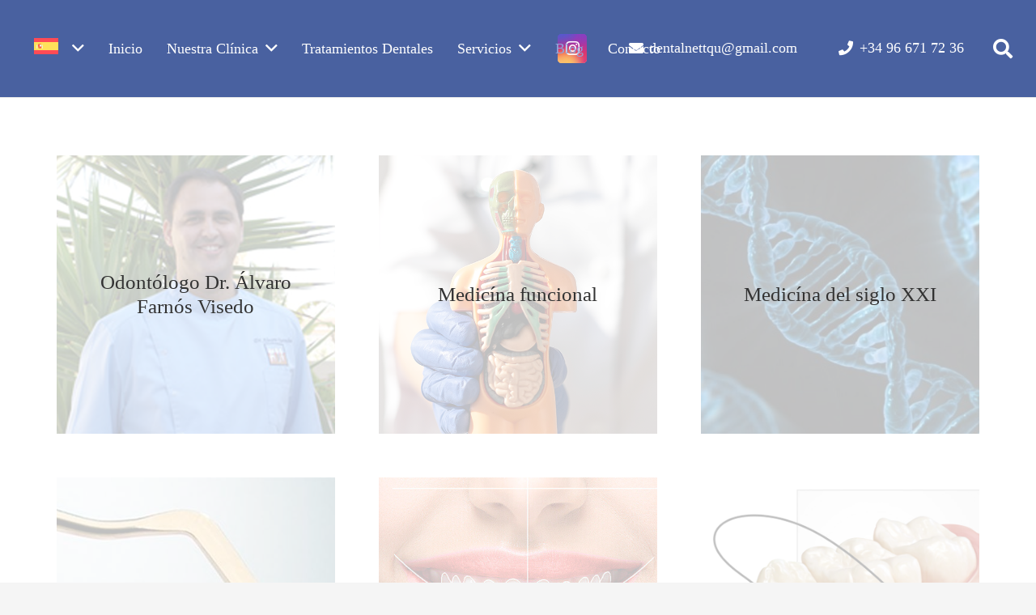

--- FILE ---
content_type: text/html; charset=UTF-8
request_url: https://dental-planet.eu/blog/
body_size: 14810
content:
<!DOCTYPE HTML>
<html lang="es-ES">
<head>
	<meta charset="UTF-8">
	<title>Blog &#8211; Dental Planet</title>
<meta name='robots' content='max-image-preview:large' />
<link rel="alternate" hreflang="en" href="https://dental-planet.eu/en/blog/" />
<link rel="alternate" hreflang="fr" href="https://dental-planet.eu/fr/blog/" />
<link rel="alternate" hreflang="de" href="https://dental-planet.eu/de/blog/" />
<link rel="alternate" hreflang="it" href="https://dental-planet.eu/it/blog/" />
<link rel="alternate" hreflang="es" href="https://dental-planet.eu/blog/" />
<link rel="alternate" hreflang="x-default" href="https://dental-planet.eu/blog/" />
<link rel="alternate" type="application/rss+xml" title="Dental Planet &raquo; Feed" href="https://dental-planet.eu/feed/" />
<link rel="alternate" type="application/rss+xml" title="Dental Planet &raquo; Feed de los comentarios" href="https://dental-planet.eu/comments/feed/" />
<link rel="alternate" title="oEmbed (JSON)" type="application/json+oembed" href="https://dental-planet.eu/wp-json/oembed/1.0/embed?url=https%3A%2F%2Fdental-planet.eu%2Fblog%2F" />
<link rel="alternate" title="oEmbed (XML)" type="text/xml+oembed" href="https://dental-planet.eu/wp-json/oembed/1.0/embed?url=https%3A%2F%2Fdental-planet.eu%2Fblog%2F&#038;format=xml" />
<meta name="viewport" content="width=device-width, initial-scale=1">
<meta name="SKYPE_TOOLBAR" content="SKYPE_TOOLBAR_PARSER_COMPATIBLE">
<meta name="theme-color" content="#f5f5f5">
<meta property="og:title" content="Blog &#8211; Dental Planet">
<meta property="og:url" content="https://dental-planet.eu/blog/">
<meta property="og:locale" content="es_ES">
<meta property="og:site_name" content="Dental Planet">
<meta property="og:type" content="website">
<style id='wp-img-auto-sizes-contain-inline-css'>
img:is([sizes=auto i],[sizes^="auto," i]){contain-intrinsic-size:3000px 1500px}
/*# sourceURL=wp-img-auto-sizes-contain-inline-css */
</style>
<style id='wp-emoji-styles-inline-css'>

	img.wp-smiley, img.emoji {
		display: inline !important;
		border: none !important;
		box-shadow: none !important;
		height: 1em !important;
		width: 1em !important;
		margin: 0 0.07em !important;
		vertical-align: -0.1em !important;
		background: none !important;
		padding: 0 !important;
	}
/*# sourceURL=wp-emoji-styles-inline-css */
</style>
<link rel='stylesheet' id='wpml-blocks-css' href='https://dental-planet.eu/wp-content/plugins/sitepress-multilingual-cms/dist/css/blocks/styles.css?ver=4.6.6' media='all' />
<link rel='stylesheet' id='us-style-css' href='https://dental-planet.eu/wp-content/themes/impreza/css/style.min.css?ver=8.17.4' media='all' />
<script id="wpml-cookie-js-extra">
var wpml_cookies = {"wp-wpml_current_language":{"value":"es","expires":1,"path":"/"}};
var wpml_cookies = {"wp-wpml_current_language":{"value":"es","expires":1,"path":"/"}};
//# sourceURL=wpml-cookie-js-extra
</script>
<script src="https://dental-planet.eu/wp-content/plugins/sitepress-multilingual-cms/res/js/cookies/language-cookie.js?ver=4.6.6" id="wpml-cookie-js"></script>
<link rel="https://api.w.org/" href="https://dental-planet.eu/wp-json/" /><link rel="alternate" title="JSON" type="application/json" href="https://dental-planet.eu/wp-json/wp/v2/pages/494" /><link rel="EditURI" type="application/rsd+xml" title="RSD" href="https://dental-planet.eu/xmlrpc.php?rsd" />
<meta name="generator" content="WordPress 6.9" />
<link rel="canonical" href="https://dental-planet.eu/blog/" />
<link rel='shortlink' href='https://dental-planet.eu/?p=494' />
<meta name="generator" content="WPML ver:4.6.6 stt:1,4,3,27,2;" />
		<script>
			if ( ! /Android|webOS|iPhone|iPad|iPod|BlackBerry|IEMobile|Opera Mini/i.test( navigator.userAgent ) ) {
				var root = document.getElementsByTagName( 'html' )[ 0 ]
				root.className += " no-touch";
			}
		</script>
		<meta name="generator" content="Powered by WPBakery Page Builder - drag and drop page builder for WordPress."/>
<noscript><style> .wpb_animate_when_almost_visible { opacity: 1; }</style></noscript>		<style id="us-icon-fonts">@font-face{font-display:block;font-style:normal;font-family:"fontawesome";font-weight:900;src:url("https://dental-planet.eu/wp-content/themes/impreza/fonts/fa-solid-900.woff2?ver=8.17.4") format("woff2"),url("https://dental-planet.eu/wp-content/themes/impreza/fonts/fa-solid-900.woff?ver=8.17.4") format("woff")}.fas{font-family:"fontawesome";font-weight:900}@font-face{font-display:block;font-style:normal;font-family:"fontawesome";font-weight:400;src:url("https://dental-planet.eu/wp-content/themes/impreza/fonts/fa-regular-400.woff2?ver=8.17.4") format("woff2"),url("https://dental-planet.eu/wp-content/themes/impreza/fonts/fa-regular-400.woff?ver=8.17.4") format("woff")}.far{font-family:"fontawesome";font-weight:400}@font-face{font-display:block;font-style:normal;font-family:"fontawesome";font-weight:300;src:url("https://dental-planet.eu/wp-content/themes/impreza/fonts/fa-light-300.woff2?ver=8.17.4") format("woff2"),url("https://dental-planet.eu/wp-content/themes/impreza/fonts/fa-light-300.woff?ver=8.17.4") format("woff")}.fal{font-family:"fontawesome";font-weight:300}@font-face{font-display:block;font-style:normal;font-family:"Font Awesome 5 Duotone";font-weight:900;src:url("https://dental-planet.eu/wp-content/themes/impreza/fonts/fa-duotone-900.woff2?ver=8.17.4") format("woff2"),url("https://dental-planet.eu/wp-content/themes/impreza/fonts/fa-duotone-900.woff?ver=8.17.4") format("woff")}.fad{font-family:"Font Awesome 5 Duotone";font-weight:900}.fad{position:relative}.fad:before{position:absolute}.fad:after{opacity:0.4}@font-face{font-display:block;font-style:normal;font-family:"Font Awesome 5 Brands";font-weight:400;src:url("https://dental-planet.eu/wp-content/themes/impreza/fonts/fa-brands-400.woff2?ver=8.17.4") format("woff2"),url("https://dental-planet.eu/wp-content/themes/impreza/fonts/fa-brands-400.woff?ver=8.17.4") format("woff")}.fab{font-family:"Font Awesome 5 Brands";font-weight:400}@font-face{font-display:block;font-style:normal;font-family:"Material Icons";font-weight:400;src:url("https://dental-planet.eu/wp-content/themes/impreza/fonts/material-icons.woff2?ver=8.17.4") format("woff2"),url("https://dental-planet.eu/wp-content/themes/impreza/fonts/material-icons.woff?ver=8.17.4") format("woff")}.material-icons{font-family:"Material Icons";font-weight:400}</style>
				<style id="us-theme-options-css">:root{--color-header-middle-bg:#fff;--color-header-middle-bg-grad:#fff;--color-header-middle-text:#333;--color-header-middle-text-hover:#8EA4DB;--color-header-transparent-bg:transparent;--color-header-transparent-bg-grad:transparent;--color-header-transparent-text:#fff;--color-header-transparent-text-hover:#fff;--color-chrome-toolbar:#f5f5f5;--color-chrome-toolbar-grad:#f5f5f5;--color-header-top-bg:#f5f5f5;--color-header-top-bg-grad:linear-gradient(0deg,#f5f5f5,#fff);--color-header-top-text:#333;--color-header-top-text-hover:#8EA4DB;--color-header-top-transparent-bg:rgba(0,0,0,0.2);--color-header-top-transparent-bg-grad:rgba(0,0,0,0.2);--color-header-top-transparent-text:rgba(255,255,255,0.66);--color-header-top-transparent-text-hover:#fff;--color-content-bg:#fff;--color-content-bg-grad:#fff;--color-content-bg-alt:#f5f5f5;--color-content-bg-alt-grad:#f5f5f5;--color-content-border:#e8e8e8;--color-content-heading:#1a1a1a;--color-content-heading-grad:#1a1a1a;--color-content-text:#333;--color-content-link:#8EA4DB;--color-content-link-hover:#4961A0;--color-content-primary:#4961A0;--color-content-primary-grad:#4961A0;--color-content-secondary:#8EA4DB;--color-content-secondary-grad:#8EA4DB;--color-content-faded:#999;--color-content-overlay:rgba(0,0,0,0.75);--color-content-overlay-grad:rgba(0,0,0,0.75);--color-alt-content-bg:#f5f5f5;--color-alt-content-bg-grad:#f5f5f5;--color-alt-content-bg-alt:#fff;--color-alt-content-bg-alt-grad:#fff;--color-alt-content-border:#ddd;--color-alt-content-heading:#1a1a1a;--color-alt-content-heading-grad:#1a1a1a;--color-alt-content-text:#333;--color-alt-content-link:#8EA4DB;--color-alt-content-link-hover:#4961A0;--color-alt-content-primary:#4961A0;--color-alt-content-primary-grad:#4961A0;--color-alt-content-secondary:#8EA4DB;--color-alt-content-secondary-grad:#8EA4DB;--color-alt-content-faded:#999;--color-alt-content-overlay:#8EA4DB;--color-alt-content-overlay-grad:#8EA4DB;--color-footer-bg:#222;--color-footer-bg-grad:#222;--color-footer-bg-alt:#1a1a1a;--color-footer-bg-alt-grad:#1a1a1a;--color-footer-border:#333;--color-footer-heading:#ccc;--color-footer-heading-grad:#ccc;--color-footer-text:#999;--color-footer-link:#ccc;--color-footer-link-hover:#4961A0;--color-subfooter-bg:#1a1a1a;--color-subfooter-bg-grad:#1a1a1a;--color-subfooter-bg-alt:#222;--color-subfooter-bg-alt-grad:#222;--color-subfooter-border:#282828;--color-subfooter-heading:#ccc;--color-subfooter-heading-grad:#ccc;--color-subfooter-text:#bbb;--color-subfooter-link:#fff;--color-subfooter-link-hover:#4961A0;--color-content-primary-faded:rgba(73,97,160,0.15);--box-shadow:0 5px 15px rgba(0,0,0,.15);--box-shadow-up:0 -5px 15px rgba(0,0,0,.15);--site-content-width:1140px;--inputs-font-size:1rem;--inputs-height:2.8rem;--inputs-padding:0.8rem;--inputs-border-width:0px;--inputs-text-color:var(--color-content-text);--font-body:Georgia,serif}html,.l-header .widget,.menu-item-object-us_page_block{font-family:var(--font-body);font-size:18px;line-height:28px}h1{font-family:var(--font-h1);font-weight:400;font-size:max( 4rem,4vw );line-height:1.2;letter-spacing:0;margin-bottom:0.6em}h2{font-family:var(--font-h2);font-weight:400;font-size:max( 2.3rem,2.3vw );line-height:1.2;letter-spacing:0;margin-bottom:0.6em}h3{font-family:var(--font-h3);font-weight:400;font-size:max( 1.7rem,1.7vw );line-height:1.2;letter-spacing:0;margin-bottom:0.6em}.widgettitle,h4{font-family:var(--font-h4);font-weight:400;font-size:max( 1.5rem,1.5vw );line-height:1.2;letter-spacing:0;margin-bottom:0.6em}h5{font-family:var(--font-h5);font-weight:400;font-size:max( 1.3rem,1.3vw );line-height:1.2;letter-spacing:0;margin-bottom:0.6em}h6{font-family:var(--font-h6);font-weight:400;font-size:max( 1.2rem,1.2vw );line-height:1.2;letter-spacing:0;margin-bottom:0.6em}@media (max-width:600px){html{font-size:16px;line-height:28px}}body{background:var(--color-content-bg-alt)}.l-canvas.type_boxed,.l-canvas.type_boxed .l-subheader,.l-canvas.type_boxed~.l-footer{max-width:1300px}@media (max-width:1230px){.l-main .aligncenter{max-width:calc(100vw - 5rem)}}@media (min-width:1381px){body.usb_preview .hide_on_default{opacity:0.25!important}.vc_hidden-lg,body:not(.usb_preview) .hide_on_default{display:none!important}.default_align_left{text-align:left;justify-content:flex-start}.default_align_right{text-align:right;justify-content:flex-end}.default_align_center{text-align:center;justify-content:center}.default_align_justify{justify-content:space-between}.w-hwrapper>.default_align_justify,.default_align_justify>.w-btn{width:100%}}@media (min-width:1025px) and (max-width:1380px){body.usb_preview .hide_on_laptops{opacity:0.25!important}.vc_hidden-md,body:not(.usb_preview) .hide_on_laptops{display:none!important}.laptops_align_left{text-align:left;justify-content:flex-start}.laptops_align_right{text-align:right;justify-content:flex-end}.laptops_align_center{text-align:center;justify-content:center}.laptops_align_justify{justify-content:space-between}.w-hwrapper>.laptops_align_justify,.laptops_align_justify>.w-btn{width:100%}}@media (min-width:601px) and (max-width:1024px){body.usb_preview .hide_on_tablets{opacity:0.25!important}.vc_hidden-sm,body:not(.usb_preview) .hide_on_tablets{display:none!important}.tablets_align_left{text-align:left;justify-content:flex-start}.tablets_align_right{text-align:right;justify-content:flex-end}.tablets_align_center{text-align:center;justify-content:center}.tablets_align_justify{justify-content:space-between}.w-hwrapper>.tablets_align_justify,.tablets_align_justify>.w-btn{width:100%}}@media (max-width:600px){body.usb_preview .hide_on_mobiles{opacity:0.25!important}.vc_hidden-xs,body:not(.usb_preview) .hide_on_mobiles{display:none!important}.mobiles_align_left{text-align:left;justify-content:flex-start}.mobiles_align_right{text-align:right;justify-content:flex-end}.mobiles_align_center{text-align:center;justify-content:center}.mobiles_align_justify{justify-content:space-between}.w-hwrapper>.mobiles_align_justify,.mobiles_align_justify>.w-btn{width:100%}.w-hwrapper.stack_on_mobiles{display:block}.w-hwrapper.stack_on_mobiles>*{display:block;margin:0 0 var(--hwrapper-gap,1.2rem)}.w-hwrapper.stack_on_mobiles>:last-child{margin-bottom:0}}@media (max-width:1380px){.g-cols.laptops-cols_1{grid-template-columns:100%}.g-cols.laptops-cols_1.reversed>div:last-of-type{order:-1}.g-cols.laptops-cols_2{grid-template-columns:repeat(2,1fr)}.g-cols.laptops-cols_3{grid-template-columns:repeat(3,1fr)}.g-cols.laptops-cols_4{grid-template-columns:repeat(4,1fr)}.g-cols.laptops-cols_5{grid-template-columns:repeat(5,1fr)}.g-cols.laptops-cols_6{grid-template-columns:repeat(6,1fr)}.g-cols.laptops-cols_1-2{grid-template-columns:1fr 2fr}.g-cols.laptops-cols_2-1{grid-template-columns:2fr 1fr}.g-cols.laptops-cols_2-3{grid-template-columns:2fr 3fr}.g-cols.laptops-cols_3-2{grid-template-columns:3fr 2fr}.g-cols.laptops-cols_1-3{grid-template-columns:1fr 3fr}.g-cols.laptops-cols_3-1{grid-template-columns:3fr 1fr}.g-cols.laptops-cols_1-4{grid-template-columns:1fr 4fr}.g-cols.laptops-cols_4-1{grid-template-columns:4fr 1fr}.g-cols.laptops-cols_1-5{grid-template-columns:1fr 5fr}.g-cols.laptops-cols_5-1{grid-template-columns:5fr 1fr}.g-cols.laptops-cols_1-2-1{grid-template-columns:1fr 2fr 1fr}.g-cols.laptops-cols_1-3-1{grid-template-columns:1fr 3fr 1fr}.g-cols.laptops-cols_1-4-1{grid-template-columns:1fr 4fr 1fr}}@media (max-width:1024px){.g-cols.tablets-cols_1{grid-template-columns:100%}.g-cols.tablets-cols_1.reversed>div:last-of-type{order:-1}.g-cols.tablets-cols_2{grid-template-columns:repeat(2,1fr)}.g-cols.tablets-cols_3{grid-template-columns:repeat(3,1fr)}.g-cols.tablets-cols_4{grid-template-columns:repeat(4,1fr)}.g-cols.tablets-cols_5{grid-template-columns:repeat(5,1fr)}.g-cols.tablets-cols_6{grid-template-columns:repeat(6,1fr)}.g-cols.tablets-cols_1-2{grid-template-columns:1fr 2fr}.g-cols.tablets-cols_2-1{grid-template-columns:2fr 1fr}.g-cols.tablets-cols_2-3{grid-template-columns:2fr 3fr}.g-cols.tablets-cols_3-2{grid-template-columns:3fr 2fr}.g-cols.tablets-cols_1-3{grid-template-columns:1fr 3fr}.g-cols.tablets-cols_3-1{grid-template-columns:3fr 1fr}.g-cols.tablets-cols_1-4{grid-template-columns:1fr 4fr}.g-cols.tablets-cols_4-1{grid-template-columns:4fr 1fr}.g-cols.tablets-cols_1-5{grid-template-columns:1fr 5fr}.g-cols.tablets-cols_5-1{grid-template-columns:5fr 1fr}.g-cols.tablets-cols_1-2-1{grid-template-columns:1fr 2fr 1fr}.g-cols.tablets-cols_1-3-1{grid-template-columns:1fr 3fr 1fr}.g-cols.tablets-cols_1-4-1{grid-template-columns:1fr 4fr 1fr}}@media (max-width:600px){.g-cols.mobiles-cols_1{grid-template-columns:100%}.g-cols.mobiles-cols_1.reversed>div:last-of-type{order:-1}.g-cols.mobiles-cols_2{grid-template-columns:repeat(2,1fr)}.g-cols.mobiles-cols_3{grid-template-columns:repeat(3,1fr)}.g-cols.mobiles-cols_4{grid-template-columns:repeat(4,1fr)}.g-cols.mobiles-cols_5{grid-template-columns:repeat(5,1fr)}.g-cols.mobiles-cols_6{grid-template-columns:repeat(6,1fr)}.g-cols.mobiles-cols_1-2{grid-template-columns:1fr 2fr}.g-cols.mobiles-cols_2-1{grid-template-columns:2fr 1fr}.g-cols.mobiles-cols_2-3{grid-template-columns:2fr 3fr}.g-cols.mobiles-cols_3-2{grid-template-columns:3fr 2fr}.g-cols.mobiles-cols_1-3{grid-template-columns:1fr 3fr}.g-cols.mobiles-cols_3-1{grid-template-columns:3fr 1fr}.g-cols.mobiles-cols_1-4{grid-template-columns:1fr 4fr}.g-cols.mobiles-cols_4-1{grid-template-columns:4fr 1fr}.g-cols.mobiles-cols_1-5{grid-template-columns:1fr 5fr}.g-cols.mobiles-cols_5-1{grid-template-columns:5fr 1fr}.g-cols.mobiles-cols_1-2-1{grid-template-columns:1fr 2fr 1fr}.g-cols.mobiles-cols_1-3-1{grid-template-columns:1fr 3fr 1fr}.g-cols.mobiles-cols_1-4-1{grid-template-columns:1fr 4fr 1fr}.g-cols:not([style*="grid-gap"]){grid-gap:1.5rem}}@media (max-width:599px){.l-canvas{overflow:hidden}.g-cols.stacking_default.reversed>div:last-of-type{order:-1}.g-cols.stacking_default.via_flex>div:not([class*="vc_col-xs"]){width:100%;margin:0 0 1.5rem}.g-cols.stacking_default.via_grid.mobiles-cols_1{grid-template-columns:100%}.g-cols.stacking_default.via_flex.type_boxes>div,.g-cols.stacking_default.via_flex.reversed>div:first-child,.g-cols.stacking_default.via_flex:not(.reversed)>div:last-child,.g-cols.stacking_default.via_flex>div.has_bg_color{margin-bottom:0}.g-cols.stacking_default.via_flex.type_default>.wpb_column.stretched{margin-left:-1rem;margin-right:-1rem}.g-cols.stacking_default.via_grid.mobiles-cols_1>.wpb_column.stretched,.g-cols.stacking_default.via_flex.type_boxes>.wpb_column.stretched{margin-left:-2.5rem;margin-right:-2.5rem;width:auto}.vc_column-inner.type_sticky>.wpb_wrapper,.vc_column_container.type_sticky>.vc_column-inner{top:0!important}}@media (min-width:600px){body:not(.rtl) .l-section.for_sidebar.at_left>div>.l-sidebar,.rtl .l-section.for_sidebar.at_right>div>.l-sidebar{order:-1}.vc_column_container.type_sticky>.vc_column-inner,.vc_column-inner.type_sticky>.wpb_wrapper{position:-webkit-sticky;position:sticky}.l-section.type_sticky{position:-webkit-sticky;position:sticky;top:0;z-index:11;transform:translateZ(0); transition:top 0.3s cubic-bezier(.78,.13,.15,.86) 0.1s}.header_hor .l-header.post_fixed.sticky_auto_hide{z-index:12}.admin-bar .l-section.type_sticky{top:32px}.l-section.type_sticky>.l-section-h{transition:padding-top 0.3s}.header_hor .l-header.pos_fixed:not(.down)~.l-main .l-section.type_sticky:not(:first-of-type){top:var(--header-sticky-height)}.admin-bar.header_hor .l-header.pos_fixed:not(.down)~.l-main .l-section.type_sticky:not(:first-of-type){top:calc( var(--header-sticky-height) + 32px )}.header_hor .l-header.pos_fixed.sticky:not(.down)~.l-main .l-section.type_sticky:first-of-type>.l-section-h{padding-top:var(--header-sticky-height)}.header_hor.headerinpos_bottom .l-header.pos_fixed.sticky:not(.down)~.l-main .l-section.type_sticky:first-of-type>.l-section-h{padding-bottom:var(--header-sticky-height)!important}}@media screen and (min-width:1230px){.g-cols.via_flex.type_default>.wpb_column.stretched:first-of-type{margin-left:calc( var(--site-content-width) / 2 + 0px / 2 + 1.5rem - 50vw)}.g-cols.via_flex.type_default>.wpb_column.stretched:last-of-type{margin-right:calc( var(--site-content-width) / 2 + 0px / 2 + 1.5rem - 50vw)}.l-main .alignfull, .w-separator.width_screen,.g-cols.via_grid>.wpb_column.stretched:first-of-type,.g-cols.via_flex.type_boxes>.wpb_column.stretched:first-of-type{margin-left:calc( var(--site-content-width) / 2 + 0px / 2 - 50vw )}.l-main .alignfull, .w-separator.width_screen,.g-cols.via_grid>.wpb_column.stretched:last-of-type,.g-cols.via_flex.type_boxes>.wpb_column.stretched:last-of-type{margin-right:calc( var(--site-content-width) / 2 + 0px / 2 - 50vw )}}@media (max-width:600px){.w-form-row.for_submit[style*=btn-size-mobiles] .w-btn{font-size:var(--btn-size-mobiles)!important}}a,button,input[type=submit],.ui-slider-handle{outline:none!important}.w-toplink,.w-header-show{background:rgba(0,0,0,0.3)}.no-touch .w-toplink.active:hover,.no-touch .w-header-show:hover{background:var(--color-content-primary-grad)}button[type=submit]:not(.w-btn),input[type=submit]:not(.w-btn),.us-nav-style_1>*,.navstyle_1>.owl-nav button,.us-btn-style_1{font-size:16px;line-height:1.2!important;font-weight:700;font-style:normal;text-transform:none;letter-spacing:0em;border-radius:0.3em;padding:1.0em 2.0em;background:#4961A0;border-color:transparent;color:#ffffff!important;box-shadow:0px 0px 0px 0px #e8e8e8}button[type=submit]:not(.w-btn):before,input[type=submit]:not(.w-btn),.us-nav-style_1>*:before,.navstyle_1>.owl-nav button:before,.us-btn-style_1:before{border-width:2px}.no-touch button[type=submit]:not(.w-btn):hover,.no-touch input[type=submit]:not(.w-btn):hover,.us-nav-style_1>span.current,.no-touch .us-nav-style_1>a:hover,.no-touch .navstyle_1>.owl-nav button:hover,.no-touch .us-btn-style_1:hover{box-shadow:0px 0px 0px 0px #e8e8e8;background:#ffffff;border-color:#4961A0;color:#1a1a1a!important}.us-nav-style_1>*{min-width:calc(1.2em + 2 * 1.0em)}.us-nav-style_4>*,.navstyle_4>.owl-nav button,.us-btn-style_4{font-size:16px;line-height:1.20!important;font-weight:700;font-style:normal;text-transform:none;letter-spacing:0em;border-radius:0.3em;padding:1em 2em;background:#1266F1;border-color:transparent;color:#ffffff!important;box-shadow:0px 0px 0px 0px #e8e8e8}.us-nav-style_4>*:before,.navstyle_4>.owl-nav button:before,.us-btn-style_4:before{border-width:2px}.us-nav-style_4>span.current,.no-touch .us-nav-style_4>a:hover,.no-touch .navstyle_4>.owl-nav button:hover,.no-touch .us-btn-style_4:hover{box-shadow:0px 0px 0px 0px #e8e8e8;background:#ffffff;border-color:#1266F1;color:#1a1a1a!important}.us-nav-style_4>*{min-width:calc(1.20em + 2 * 1em)}.us-nav-style_3>*,.navstyle_3>.owl-nav button,.us-btn-style_3{font-size:16px;line-height:1.20!important;font-weight:700;font-style:normal;text-transform:none;letter-spacing:0em;border-radius:0.3em;padding:1em 2em;background:#ffffff;border-color:transparent;color:#4961A0!important;box-shadow:0px 0px 0px 0px #e8e8e8}.us-nav-style_3>*:before,.navstyle_3>.owl-nav button:before,.us-btn-style_3:before{border-width:2px}.us-nav-style_3>span.current,.no-touch .us-nav-style_3>a:hover,.no-touch .navstyle_3>.owl-nav button:hover,.no-touch .us-btn-style_3:hover{box-shadow:0px 0px 0px 0px #e8e8e8;background:#4961A0;border-color:#ffffff;color:#ffffff!important}.us-nav-style_3>*{min-width:calc(1.20em + 2 * 1em)}.us-nav-style_2>*,.navstyle_2>.owl-nav button,.us-btn-style_2{font-size:16px;line-height:1.2!important;font-weight:700;font-style:normal;text-transform:none;letter-spacing:0em;border-radius:0.3em;padding:1.0em 2.0em;background:var(--color-content-border);border-color:transparent;color:var(--color-content-text)!important}.us-nav-style_2>*:before,.navstyle_2>.owl-nav button:before,.us-btn-style_2:before{border-width:0px}.us-nav-style_2>span.current,.no-touch .us-nav-style_2>a:hover,.no-touch .navstyle_2>.owl-nav button:hover,.no-touch .us-btn-style_2:hover{background:var(--color-content-text);border-color:transparent;color:var(--color-content-bg)!important}.us-nav-style_2>*{min-width:calc(1.2em + 2 * 1.0em)}.w-filter.state_desktop.style_drop_default .w-filter-item-title,.select2-selection,select,textarea,input:not([type=submit]){font-weight:400;letter-spacing:0em;border-radius:;background:var(--color-content-bg-alt);border-color:var(--color-content-border);color:var(--color-content-text);box-shadow:0px 1px 0px 0px rgba(0,0,0,0.08) inset}.w-filter.state_desktop.style_drop_default .w-filter-item-title:focus,.select2-container--open .select2-selection,select:focus,textarea:focus,input:not([type=submit]):focus{box-shadow:0px 0px 0px 2px var(--color-content-primary)}.w-form-row.move_label .w-form-row-label{font-size:1rem;top:calc(2.8rem/2 + 0px - 0.7em);margin:0 0.8rem;background-color:var(--color-content-bg-alt);color:var(--color-content-text)}.w-form-row.with_icon.move_label .w-form-row-label{margin-left:calc(1.6em + 0.8rem)}.color_alternate input:not([type=submit]),.color_alternate textarea,.color_alternate select,.color_alternate .move_label .w-form-row-label{background:var(--color-alt-content-bg-alt-grad)}.color_footer-top input:not([type=submit]),.color_footer-top textarea,.color_footer-top select,.color_footer-top .w-form-row.move_label .w-form-row-label{background:var(--color-subfooter-bg-alt-grad)}.color_footer-bottom input:not([type=submit]),.color_footer-bottom textarea,.color_footer-bottom select,.color_footer-bottom .w-form-row.move_label .w-form-row-label{background:var(--color-footer-bg-alt-grad)}.color_alternate input:not([type=submit]),.color_alternate textarea,.color_alternate select{border-color:var(--color-alt-content-border)}.color_footer-top input:not([type=submit]),.color_footer-top textarea,.color_footer-top select{border-color:var(--color-subfooter-border)}.color_footer-bottom input:not([type=submit]),.color_footer-bottom textarea,.color_footer-bottom select{border-color:var(--color-footer-border)}.color_alternate input:not([type=submit]),.color_alternate textarea,.color_alternate select,.color_alternate .w-form-row-field>i,.color_alternate .w-form-row-field:after,.color_alternate .widget_search form:after,.color_footer-top input:not([type=submit]),.color_footer-top textarea,.color_footer-top select,.color_footer-top .w-form-row-field>i,.color_footer-top .w-form-row-field:after,.color_footer-top .widget_search form:after,.color_footer-bottom input:not([type=submit]),.color_footer-bottom textarea,.color_footer-bottom select,.color_footer-bottom .w-form-row-field>i,.color_footer-bottom .w-form-row-field:after,.color_footer-bottom .widget_search form:after{color:inherit}.leaflet-default-icon-path{background-image:url(https://dental-planet.eu/wp-content/themes/impreza/common/css/vendor/images/marker-icon.png)}</style>
				<style id="us-header-css"> .l-subheader.at_middle,.l-subheader.at_middle .w-dropdown-list,.l-subheader.at_middle .type_mobile .w-nav-list.level_1{background:#4961A0;color:#ffffff}.no-touch .l-subheader.at_middle a:hover,.no-touch .l-header.bg_transparent .l-subheader.at_middle .w-dropdown.opened a:hover{color:var(--color-header-middle-text-hover)}.l-header.bg_transparent:not(.sticky) .l-subheader.at_middle{background:var(--color-header-middle-bg);color:var(--color-header-transparent-text)}.no-touch .l-header.bg_transparent:not(.sticky) .at_middle .w-cart-link:hover,.no-touch .l-header.bg_transparent:not(.sticky) .at_middle .w-text a:hover,.no-touch .l-header.bg_transparent:not(.sticky) .at_middle .w-html a:hover,.no-touch .l-header.bg_transparent:not(.sticky) .at_middle .w-nav>a:hover,.no-touch .l-header.bg_transparent:not(.sticky) .at_middle .w-menu a:hover,.no-touch .l-header.bg_transparent:not(.sticky) .at_middle .w-search>a:hover,.no-touch .l-header.bg_transparent:not(.sticky) .at_middle .w-dropdown a:hover,.no-touch .l-header.bg_transparent:not(.sticky) .at_middle .type_desktop .menu-item.level_1:hover>a{color:var(--color-header-transparent-text-hover)}.header_ver .l-header{background:#4961A0;color:#ffffff}@media (min-width:1381px){.hidden_for_default{display:none!important}.l-subheader.at_top{display:none}.l-subheader.at_bottom{display:none}.l-header{position:relative;z-index:111;width:100%}.l-subheader{margin:0 auto}.l-subheader.width_full{padding-left:1.5rem;padding-right:1.5rem}.l-subheader-h{display:flex;align-items:center;position:relative;margin:0 auto;max-width:var(--site-content-width,1200px);height:inherit}.w-header-show{display:none}.l-header.pos_fixed{position:fixed;left:0}.l-header.pos_fixed:not(.notransition) .l-subheader{transition-property:transform,background,box-shadow,line-height,height;transition-duration:.3s;transition-timing-function:cubic-bezier(.78,.13,.15,.86)}.headerinpos_bottom.sticky_first_section .l-header.pos_fixed{position:fixed!important}.header_hor .l-header.sticky_auto_hide{transition:transform .3s cubic-bezier(.78,.13,.15,.86) .1s}.header_hor .l-header.sticky_auto_hide.down{transform:translateY(-110%)}.l-header.bg_transparent:not(.sticky) .l-subheader{box-shadow:none!important;background:none}.l-header.bg_transparent~.l-main .l-section.width_full.height_auto:first-of-type>.l-section-h{padding-top:0!important;padding-bottom:0!important}.l-header.pos_static.bg_transparent{position:absolute;left:0}.l-subheader.width_full .l-subheader-h{max-width:none!important}.l-header.shadow_thin .l-subheader.at_middle,.l-header.shadow_thin .l-subheader.at_bottom{box-shadow:0 1px 0 rgba(0,0,0,0.08)}.l-header.shadow_wide .l-subheader.at_middle,.l-header.shadow_wide .l-subheader.at_bottom{box-shadow:0 3px 5px -1px rgba(0,0,0,0.1),0 2px 1px -1px rgba(0,0,0,0.05)}.header_hor .l-subheader-cell>.w-cart{margin-left:0;margin-right:0}:root{--header-height:85px;--header-sticky-height:85px}.l-header:before{content:'85'}.l-header.sticky:before{content:'85'}.l-subheader.at_top{line-height:80px;height:80px}.l-header.sticky .l-subheader.at_top{line-height:40px;height:40px}.l-subheader.at_middle{line-height:85px;height:85px}.l-header.sticky .l-subheader.at_middle{line-height:85px;height:85px}.l-subheader.at_bottom{line-height:50px;height:50px}.l-header.sticky .l-subheader.at_bottom{line-height:50px;height:50px}.headerinpos_above .l-header.pos_fixed{overflow:hidden;transition:transform 0.3s;transform:translate3d(0,-100%,0)}.headerinpos_above .l-header.pos_fixed.sticky{overflow:visible;transform:none}.headerinpos_above .l-header.pos_fixed~.l-section>.l-section-h,.headerinpos_above .l-header.pos_fixed~.l-main .l-section:first-of-type>.l-section-h{padding-top:0!important}.headerinpos_below .l-header.pos_fixed:not(.sticky){position:absolute;top:100%}.headerinpos_below .l-header.pos_fixed~.l-main>.l-section:first-of-type>.l-section-h{padding-top:0!important}.headerinpos_below .l-header.pos_fixed~.l-main .l-section.full_height:nth-of-type(2){min-height:100vh}.headerinpos_below .l-header.pos_fixed~.l-main>.l-section:nth-of-type(2)>.l-section-h{padding-top:var(--header-height)}.headerinpos_bottom .l-header.pos_fixed:not(.sticky){position:absolute;top:100vh}.headerinpos_bottom .l-header.pos_fixed~.l-main>.l-section:first-of-type>.l-section-h{padding-top:0!important}.headerinpos_bottom .l-header.pos_fixed~.l-main>.l-section:first-of-type>.l-section-h{padding-bottom:var(--header-height)}.headerinpos_bottom .l-header.pos_fixed.bg_transparent~.l-main .l-section.valign_center:not(.height_auto):first-of-type>.l-section-h{top:calc( var(--header-height) / 2 )}.headerinpos_bottom .l-header.pos_fixed:not(.sticky) .w-cart-dropdown,.headerinpos_bottom .l-header.pos_fixed:not(.sticky) .w-nav.type_desktop .w-nav-list.level_2{bottom:100%;transform-origin:0 100%}.headerinpos_bottom .l-header.pos_fixed:not(.sticky) .w-nav.type_mobile.m_layout_dropdown .w-nav-list.level_1{top:auto;bottom:100%;box-shadow:var(--box-shadow-up)}.headerinpos_bottom .l-header.pos_fixed:not(.sticky) .w-nav.type_desktop .w-nav-list.level_3,.headerinpos_bottom .l-header.pos_fixed:not(.sticky) .w-nav.type_desktop .w-nav-list.level_4{top:auto;bottom:0;transform-origin:0 100%}.headerinpos_bottom .l-header.pos_fixed:not(.sticky) .w-dropdown-list{top:auto;bottom:-0.4em;padding-top:0.4em;padding-bottom:2.4em}.admin-bar .l-header.pos_static.bg_solid~.l-main .l-section.full_height:first-of-type{min-height:calc( 100vh - var(--header-height) - 32px )}.admin-bar .l-header.pos_fixed:not(.sticky_auto_hide)~.l-main .l-section.full_height:not(:first-of-type){min-height:calc( 100vh - var(--header-sticky-height) - 32px )}.admin-bar.headerinpos_below .l-header.pos_fixed~.l-main .l-section.full_height:nth-of-type(2){min-height:calc(100vh - 32px)}}@media (min-width:1025px) and (max-width:1380px){.hidden_for_laptops{display:none!important}.l-subheader.at_top{display:none}.l-subheader.at_bottom{display:none}.l-header{position:relative;z-index:111;width:100%}.l-subheader{margin:0 auto}.l-subheader.width_full{padding-left:1.5rem;padding-right:1.5rem}.l-subheader-h{display:flex;align-items:center;position:relative;margin:0 auto;max-width:var(--site-content-width,1200px);height:inherit}.w-header-show{display:none}.l-header.pos_fixed{position:fixed;left:0}.l-header.pos_fixed:not(.notransition) .l-subheader{transition-property:transform,background,box-shadow,line-height,height;transition-duration:.3s;transition-timing-function:cubic-bezier(.78,.13,.15,.86)}.headerinpos_bottom.sticky_first_section .l-header.pos_fixed{position:fixed!important}.header_hor .l-header.sticky_auto_hide{transition:transform .3s cubic-bezier(.78,.13,.15,.86) .1s}.header_hor .l-header.sticky_auto_hide.down{transform:translateY(-110%)}.l-header.bg_transparent:not(.sticky) .l-subheader{box-shadow:none!important;background:none}.l-header.bg_transparent~.l-main .l-section.width_full.height_auto:first-of-type>.l-section-h{padding-top:0!important;padding-bottom:0!important}.l-header.pos_static.bg_transparent{position:absolute;left:0}.l-subheader.width_full .l-subheader-h{max-width:none!important}.l-header.shadow_thin .l-subheader.at_middle,.l-header.shadow_thin .l-subheader.at_bottom{box-shadow:0 1px 0 rgba(0,0,0,0.08)}.l-header.shadow_wide .l-subheader.at_middle,.l-header.shadow_wide .l-subheader.at_bottom{box-shadow:0 3px 5px -1px rgba(0,0,0,0.1),0 2px 1px -1px rgba(0,0,0,0.05)}.header_hor .l-subheader-cell>.w-cart{margin-left:0;margin-right:0}:root{--header-height:120px;--header-sticky-height:60px}.l-header:before{content:'120'}.l-header.sticky:before{content:'60'}.l-subheader.at_top{line-height:40px;height:40px}.l-header.sticky .l-subheader.at_top{line-height:40px;height:40px}.l-subheader.at_middle{line-height:120px;height:120px}.l-header.sticky .l-subheader.at_middle{line-height:60px;height:60px}.l-subheader.at_bottom{line-height:50px;height:50px}.l-header.sticky .l-subheader.at_bottom{line-height:50px;height:50px}.headerinpos_above .l-header.pos_fixed{overflow:hidden;transition:transform 0.3s;transform:translate3d(0,-100%,0)}.headerinpos_above .l-header.pos_fixed.sticky{overflow:visible;transform:none}.headerinpos_above .l-header.pos_fixed~.l-section>.l-section-h,.headerinpos_above .l-header.pos_fixed~.l-main .l-section:first-of-type>.l-section-h{padding-top:0!important}.headerinpos_below .l-header.pos_fixed:not(.sticky){position:absolute;top:100%}.headerinpos_below .l-header.pos_fixed~.l-main>.l-section:first-of-type>.l-section-h{padding-top:0!important}.headerinpos_below .l-header.pos_fixed~.l-main .l-section.full_height:nth-of-type(2){min-height:100vh}.headerinpos_below .l-header.pos_fixed~.l-main>.l-section:nth-of-type(2)>.l-section-h{padding-top:var(--header-height)}.headerinpos_bottom .l-header.pos_fixed:not(.sticky){position:absolute;top:100vh}.headerinpos_bottom .l-header.pos_fixed~.l-main>.l-section:first-of-type>.l-section-h{padding-top:0!important}.headerinpos_bottom .l-header.pos_fixed~.l-main>.l-section:first-of-type>.l-section-h{padding-bottom:var(--header-height)}.headerinpos_bottom .l-header.pos_fixed.bg_transparent~.l-main .l-section.valign_center:not(.height_auto):first-of-type>.l-section-h{top:calc( var(--header-height) / 2 )}.headerinpos_bottom .l-header.pos_fixed:not(.sticky) .w-cart-dropdown,.headerinpos_bottom .l-header.pos_fixed:not(.sticky) .w-nav.type_desktop .w-nav-list.level_2{bottom:100%;transform-origin:0 100%}.headerinpos_bottom .l-header.pos_fixed:not(.sticky) .w-nav.type_mobile.m_layout_dropdown .w-nav-list.level_1{top:auto;bottom:100%;box-shadow:var(--box-shadow-up)}.headerinpos_bottom .l-header.pos_fixed:not(.sticky) .w-nav.type_desktop .w-nav-list.level_3,.headerinpos_bottom .l-header.pos_fixed:not(.sticky) .w-nav.type_desktop .w-nav-list.level_4{top:auto;bottom:0;transform-origin:0 100%}.headerinpos_bottom .l-header.pos_fixed:not(.sticky) .w-dropdown-list{top:auto;bottom:-0.4em;padding-top:0.4em;padding-bottom:2.4em}.admin-bar .l-header.pos_static.bg_solid~.l-main .l-section.full_height:first-of-type{min-height:calc( 100vh - var(--header-height) - 32px )}.admin-bar .l-header.pos_fixed:not(.sticky_auto_hide)~.l-main .l-section.full_height:not(:first-of-type){min-height:calc( 100vh - var(--header-sticky-height) - 32px )}.admin-bar.headerinpos_below .l-header.pos_fixed~.l-main .l-section.full_height:nth-of-type(2){min-height:calc(100vh - 32px)}}@media (min-width:601px) and (max-width:1024px){.hidden_for_tablets{display:none!important}.l-subheader.at_top{display:none}.l-subheader.at_bottom{display:none}.l-header{position:relative;z-index:111;width:100%}.l-subheader{margin:0 auto}.l-subheader.width_full{padding-left:1.5rem;padding-right:1.5rem}.l-subheader-h{display:flex;align-items:center;position:relative;margin:0 auto;max-width:var(--site-content-width,1200px);height:inherit}.w-header-show{display:none}.l-header.pos_fixed{position:fixed;left:0}.l-header.pos_fixed:not(.notransition) .l-subheader{transition-property:transform,background,box-shadow,line-height,height;transition-duration:.3s;transition-timing-function:cubic-bezier(.78,.13,.15,.86)}.headerinpos_bottom.sticky_first_section .l-header.pos_fixed{position:fixed!important}.header_hor .l-header.sticky_auto_hide{transition:transform .3s cubic-bezier(.78,.13,.15,.86) .1s}.header_hor .l-header.sticky_auto_hide.down{transform:translateY(-110%)}.l-header.bg_transparent:not(.sticky) .l-subheader{box-shadow:none!important;background:none}.l-header.bg_transparent~.l-main .l-section.width_full.height_auto:first-of-type>.l-section-h{padding-top:0!important;padding-bottom:0!important}.l-header.pos_static.bg_transparent{position:absolute;left:0}.l-subheader.width_full .l-subheader-h{max-width:none!important}.l-header.shadow_thin .l-subheader.at_middle,.l-header.shadow_thin .l-subheader.at_bottom{box-shadow:0 1px 0 rgba(0,0,0,0.08)}.l-header.shadow_wide .l-subheader.at_middle,.l-header.shadow_wide .l-subheader.at_bottom{box-shadow:0 3px 5px -1px rgba(0,0,0,0.1),0 2px 1px -1px rgba(0,0,0,0.05)}.header_hor .l-subheader-cell>.w-cart{margin-left:0;margin-right:0}:root{--header-height:60px;--header-sticky-height:60px}.l-header:before{content:'60'}.l-header.sticky:before{content:'60'}.l-subheader.at_top{line-height:40px;height:40px}.l-header.sticky .l-subheader.at_top{line-height:40px;height:40px}.l-subheader.at_middle{line-height:60px;height:60px}.l-header.sticky .l-subheader.at_middle{line-height:60px;height:60px}.l-subheader.at_bottom{line-height:50px;height:50px}.l-header.sticky .l-subheader.at_bottom{line-height:50px;height:50px}}@media (max-width:600px){.hidden_for_mobiles{display:none!important}.l-subheader.at_top{display:none}.l-subheader.at_bottom{display:none}.l-header{position:relative;z-index:111;width:100%}.l-subheader{margin:0 auto}.l-subheader.width_full{padding-left:1.5rem;padding-right:1.5rem}.l-subheader-h{display:flex;align-items:center;position:relative;margin:0 auto;max-width:var(--site-content-width,1200px);height:inherit}.w-header-show{display:none}.l-header.pos_fixed{position:fixed;left:0}.l-header.pos_fixed:not(.notransition) .l-subheader{transition-property:transform,background,box-shadow,line-height,height;transition-duration:.3s;transition-timing-function:cubic-bezier(.78,.13,.15,.86)}.headerinpos_bottom.sticky_first_section .l-header.pos_fixed{position:fixed!important}.header_hor .l-header.sticky_auto_hide{transition:transform .3s cubic-bezier(.78,.13,.15,.86) .1s}.header_hor .l-header.sticky_auto_hide.down{transform:translateY(-110%)}.l-header.bg_transparent:not(.sticky) .l-subheader{box-shadow:none!important;background:none}.l-header.bg_transparent~.l-main .l-section.width_full.height_auto:first-of-type>.l-section-h{padding-top:0!important;padding-bottom:0!important}.l-header.pos_static.bg_transparent{position:absolute;left:0}.l-subheader.width_full .l-subheader-h{max-width:none!important}.l-header.shadow_thin .l-subheader.at_middle,.l-header.shadow_thin .l-subheader.at_bottom{box-shadow:0 1px 0 rgba(0,0,0,0.08)}.l-header.shadow_wide .l-subheader.at_middle,.l-header.shadow_wide .l-subheader.at_bottom{box-shadow:0 3px 5px -1px rgba(0,0,0,0.1),0 2px 1px -1px rgba(0,0,0,0.05)}.header_hor .l-subheader-cell>.w-cart{margin-left:0;margin-right:0}:root{--header-height:75px;--header-sticky-height:0px}.l-header:before{content:'75'}.l-header.sticky:before{content:'0'}.l-subheader.at_top{line-height:40px;height:40px}.l-header.sticky .l-subheader.at_top{line-height:40px;height:40px}.l-subheader.at_middle{line-height:75px;height:75px}.l-header.sticky .l-subheader.at_middle{line-height:0px;height:0px;overflow:hidden}.l-subheader.at_bottom{line-height:50px;height:50px}.l-header.sticky .l-subheader.at_bottom{line-height:50px;height:50px}}.header_hor .ush_menu_1.type_desktop .menu-item.level_1>a:not(.w-btn){padding-left:15px;padding-right:15px}.header_hor .ush_menu_1.type_desktop .menu-item.level_1>a.w-btn{margin-left:15px;margin-right:15px}.header_hor .ush_menu_1.type_desktop.align-edges>.w-nav-list.level_1{margin-left:-15px;margin-right:-15px}.header_ver .ush_menu_1.type_desktop .menu-item.level_1>a:not(.w-btn){padding-top:15px;padding-bottom:15px}.header_ver .ush_menu_1.type_desktop .menu-item.level_1>a.w-btn{margin-top:15px;margin-bottom:15px}.ush_menu_1.type_desktop .menu-item-has-children.level_1>a>.w-nav-arrow{display:inline-block}.ush_menu_1.type_desktop .menu-item:not(.level_1){font-size:1rem}.ush_menu_1.type_mobile .w-nav-anchor.level_1,.ush_menu_1.type_mobile .w-nav-anchor.level_1 + .w-nav-arrow{font-size:1.1rem}.ush_menu_1.type_mobile .w-nav-anchor:not(.level_1),.ush_menu_1.type_mobile .w-nav-anchor:not(.level_1) + .w-nav-arrow{font-size:0.9rem}@media (min-width:1381px){.ush_menu_1 .w-nav-icon{font-size:36px}}@media (min-width:1025px) and (max-width:1380px){.ush_menu_1 .w-nav-icon{font-size:32px}}@media (min-width:601px) and (max-width:1024px){.ush_menu_1 .w-nav-icon{font-size:28px}}@media (max-width:600px){.ush_menu_1 .w-nav-icon{font-size:24px}}.ush_menu_1 .w-nav-icon>div{border-width:3px}@media screen and (max-width:899px){.w-nav.ush_menu_1>.w-nav-list.level_1{display:none}.ush_menu_1 .w-nav-control{display:block}}.ush_menu_1 .w-nav-item.level_1>a:not(.w-btn):focus,.no-touch .ush_menu_1 .w-nav-item.level_1.opened>a:not(.w-btn),.no-touch .ush_menu_1 .w-nav-item.level_1:hover>a:not(.w-btn){background:transparent;color:var(--color-header-middle-text-hover)}.ush_menu_1 .w-nav-item.level_1.current-menu-item>a:not(.w-btn),.ush_menu_1 .w-nav-item.level_1.current-menu-ancestor>a:not(.w-btn),.ush_menu_1 .w-nav-item.level_1.current-page-ancestor>a:not(.w-btn){background:transparent;color:var(--color-header-middle-text-hover)}.l-header.bg_transparent:not(.sticky) .ush_menu_1.type_desktop .w-nav-item.level_1.current-menu-item>a:not(.w-btn),.l-header.bg_transparent:not(.sticky) .ush_menu_1.type_desktop .w-nav-item.level_1.current-menu-ancestor>a:not(.w-btn),.l-header.bg_transparent:not(.sticky) .ush_menu_1.type_desktop .w-nav-item.level_1.current-page-ancestor>a:not(.w-btn){background:transparent;color:var(--color-header-transparent-text-hover)}.ush_menu_1 .w-nav-list:not(.level_1){background:var(--color-header-middle-bg);color:var(--color-header-middle-text)}.no-touch .ush_menu_1 .w-nav-item:not(.level_1)>a:focus,.no-touch .ush_menu_1 .w-nav-item:not(.level_1):hover>a{background:transparent;color:var(--color-header-middle-text-hover)}.ush_menu_1 .w-nav-item:not(.level_1).current-menu-item>a,.ush_menu_1 .w-nav-item:not(.level_1).current-menu-ancestor>a,.ush_menu_1 .w-nav-item:not(.level_1).current-page-ancestor>a{background:transparent;color:var(--color-header-middle-text-hover)}.ush_search_1 .w-search-form{background:var(--color-content-bg);color:var(--color-content-text)}@media (min-width:1381px){.ush_search_1.layout_simple{max-width:514px}.ush_search_1.layout_modern.active{width:514px}.ush_search_1{font-size:18px}}@media (min-width:1025px) and (max-width:1380px){.ush_search_1.layout_simple{max-width:514px}.ush_search_1.layout_modern.active{width:514px}.ush_search_1{font-size:24px}}@media (min-width:601px) and (max-width:1024px){.ush_search_1.layout_simple{max-width:400px}.ush_search_1.layout_modern.active{width:400px}.ush_search_1{font-size:22px}}@media (max-width:600px){.ush_search_1{font-size:20px}}.ush_socials_1 .w-socials-list{margin:-0em}.ush_socials_1 .w-socials-item{padding:0em}.ush_text_2{font-size:18px!important;margin-left:30px!important}.ush_text_3{font-size:18px!important;margin-left:30px!important}</style>
		<!-- Google tag (gtag.js) -->
<script async src="https://www.googletagmanager.com/gtag/js?id=UA-159264482-1"></script>
<script>
  window.dataLayer = window.dataLayer || [];
  function gtag(){dataLayer.push(arguments);}
  gtag('js', new Date());

  gtag('config', 'UA-159264482-1');
</script>
<style id="us-design-options-css">.us_custom_42fd27c2{background:#4961A0!important}.us_custom_6df4bc3a{color:#ffffff!important}</style><style id='global-styles-inline-css'>
:root{--wp--preset--aspect-ratio--square: 1;--wp--preset--aspect-ratio--4-3: 4/3;--wp--preset--aspect-ratio--3-4: 3/4;--wp--preset--aspect-ratio--3-2: 3/2;--wp--preset--aspect-ratio--2-3: 2/3;--wp--preset--aspect-ratio--16-9: 16/9;--wp--preset--aspect-ratio--9-16: 9/16;--wp--preset--color--black: #000000;--wp--preset--color--cyan-bluish-gray: #abb8c3;--wp--preset--color--white: #ffffff;--wp--preset--color--pale-pink: #f78da7;--wp--preset--color--vivid-red: #cf2e2e;--wp--preset--color--luminous-vivid-orange: #ff6900;--wp--preset--color--luminous-vivid-amber: #fcb900;--wp--preset--color--light-green-cyan: #7bdcb5;--wp--preset--color--vivid-green-cyan: #00d084;--wp--preset--color--pale-cyan-blue: #8ed1fc;--wp--preset--color--vivid-cyan-blue: #0693e3;--wp--preset--color--vivid-purple: #9b51e0;--wp--preset--gradient--vivid-cyan-blue-to-vivid-purple: linear-gradient(135deg,rgb(6,147,227) 0%,rgb(155,81,224) 100%);--wp--preset--gradient--light-green-cyan-to-vivid-green-cyan: linear-gradient(135deg,rgb(122,220,180) 0%,rgb(0,208,130) 100%);--wp--preset--gradient--luminous-vivid-amber-to-luminous-vivid-orange: linear-gradient(135deg,rgb(252,185,0) 0%,rgb(255,105,0) 100%);--wp--preset--gradient--luminous-vivid-orange-to-vivid-red: linear-gradient(135deg,rgb(255,105,0) 0%,rgb(207,46,46) 100%);--wp--preset--gradient--very-light-gray-to-cyan-bluish-gray: linear-gradient(135deg,rgb(238,238,238) 0%,rgb(169,184,195) 100%);--wp--preset--gradient--cool-to-warm-spectrum: linear-gradient(135deg,rgb(74,234,220) 0%,rgb(151,120,209) 20%,rgb(207,42,186) 40%,rgb(238,44,130) 60%,rgb(251,105,98) 80%,rgb(254,248,76) 100%);--wp--preset--gradient--blush-light-purple: linear-gradient(135deg,rgb(255,206,236) 0%,rgb(152,150,240) 100%);--wp--preset--gradient--blush-bordeaux: linear-gradient(135deg,rgb(254,205,165) 0%,rgb(254,45,45) 50%,rgb(107,0,62) 100%);--wp--preset--gradient--luminous-dusk: linear-gradient(135deg,rgb(255,203,112) 0%,rgb(199,81,192) 50%,rgb(65,88,208) 100%);--wp--preset--gradient--pale-ocean: linear-gradient(135deg,rgb(255,245,203) 0%,rgb(182,227,212) 50%,rgb(51,167,181) 100%);--wp--preset--gradient--electric-grass: linear-gradient(135deg,rgb(202,248,128) 0%,rgb(113,206,126) 100%);--wp--preset--gradient--midnight: linear-gradient(135deg,rgb(2,3,129) 0%,rgb(40,116,252) 100%);--wp--preset--font-size--small: 13px;--wp--preset--font-size--medium: 20px;--wp--preset--font-size--large: 36px;--wp--preset--font-size--x-large: 42px;--wp--preset--spacing--20: 0.44rem;--wp--preset--spacing--30: 0.67rem;--wp--preset--spacing--40: 1rem;--wp--preset--spacing--50: 1.5rem;--wp--preset--spacing--60: 2.25rem;--wp--preset--spacing--70: 3.38rem;--wp--preset--spacing--80: 5.06rem;--wp--preset--shadow--natural: 6px 6px 9px rgba(0, 0, 0, 0.2);--wp--preset--shadow--deep: 12px 12px 50px rgba(0, 0, 0, 0.4);--wp--preset--shadow--sharp: 6px 6px 0px rgba(0, 0, 0, 0.2);--wp--preset--shadow--outlined: 6px 6px 0px -3px rgb(255, 255, 255), 6px 6px rgb(0, 0, 0);--wp--preset--shadow--crisp: 6px 6px 0px rgb(0, 0, 0);}:where(.is-layout-flex){gap: 0.5em;}:where(.is-layout-grid){gap: 0.5em;}body .is-layout-flex{display: flex;}.is-layout-flex{flex-wrap: wrap;align-items: center;}.is-layout-flex > :is(*, div){margin: 0;}body .is-layout-grid{display: grid;}.is-layout-grid > :is(*, div){margin: 0;}:where(.wp-block-columns.is-layout-flex){gap: 2em;}:where(.wp-block-columns.is-layout-grid){gap: 2em;}:where(.wp-block-post-template.is-layout-flex){gap: 1.25em;}:where(.wp-block-post-template.is-layout-grid){gap: 1.25em;}.has-black-color{color: var(--wp--preset--color--black) !important;}.has-cyan-bluish-gray-color{color: var(--wp--preset--color--cyan-bluish-gray) !important;}.has-white-color{color: var(--wp--preset--color--white) !important;}.has-pale-pink-color{color: var(--wp--preset--color--pale-pink) !important;}.has-vivid-red-color{color: var(--wp--preset--color--vivid-red) !important;}.has-luminous-vivid-orange-color{color: var(--wp--preset--color--luminous-vivid-orange) !important;}.has-luminous-vivid-amber-color{color: var(--wp--preset--color--luminous-vivid-amber) !important;}.has-light-green-cyan-color{color: var(--wp--preset--color--light-green-cyan) !important;}.has-vivid-green-cyan-color{color: var(--wp--preset--color--vivid-green-cyan) !important;}.has-pale-cyan-blue-color{color: var(--wp--preset--color--pale-cyan-blue) !important;}.has-vivid-cyan-blue-color{color: var(--wp--preset--color--vivid-cyan-blue) !important;}.has-vivid-purple-color{color: var(--wp--preset--color--vivid-purple) !important;}.has-black-background-color{background-color: var(--wp--preset--color--black) !important;}.has-cyan-bluish-gray-background-color{background-color: var(--wp--preset--color--cyan-bluish-gray) !important;}.has-white-background-color{background-color: var(--wp--preset--color--white) !important;}.has-pale-pink-background-color{background-color: var(--wp--preset--color--pale-pink) !important;}.has-vivid-red-background-color{background-color: var(--wp--preset--color--vivid-red) !important;}.has-luminous-vivid-orange-background-color{background-color: var(--wp--preset--color--luminous-vivid-orange) !important;}.has-luminous-vivid-amber-background-color{background-color: var(--wp--preset--color--luminous-vivid-amber) !important;}.has-light-green-cyan-background-color{background-color: var(--wp--preset--color--light-green-cyan) !important;}.has-vivid-green-cyan-background-color{background-color: var(--wp--preset--color--vivid-green-cyan) !important;}.has-pale-cyan-blue-background-color{background-color: var(--wp--preset--color--pale-cyan-blue) !important;}.has-vivid-cyan-blue-background-color{background-color: var(--wp--preset--color--vivid-cyan-blue) !important;}.has-vivid-purple-background-color{background-color: var(--wp--preset--color--vivid-purple) !important;}.has-black-border-color{border-color: var(--wp--preset--color--black) !important;}.has-cyan-bluish-gray-border-color{border-color: var(--wp--preset--color--cyan-bluish-gray) !important;}.has-white-border-color{border-color: var(--wp--preset--color--white) !important;}.has-pale-pink-border-color{border-color: var(--wp--preset--color--pale-pink) !important;}.has-vivid-red-border-color{border-color: var(--wp--preset--color--vivid-red) !important;}.has-luminous-vivid-orange-border-color{border-color: var(--wp--preset--color--luminous-vivid-orange) !important;}.has-luminous-vivid-amber-border-color{border-color: var(--wp--preset--color--luminous-vivid-amber) !important;}.has-light-green-cyan-border-color{border-color: var(--wp--preset--color--light-green-cyan) !important;}.has-vivid-green-cyan-border-color{border-color: var(--wp--preset--color--vivid-green-cyan) !important;}.has-pale-cyan-blue-border-color{border-color: var(--wp--preset--color--pale-cyan-blue) !important;}.has-vivid-cyan-blue-border-color{border-color: var(--wp--preset--color--vivid-cyan-blue) !important;}.has-vivid-purple-border-color{border-color: var(--wp--preset--color--vivid-purple) !important;}.has-vivid-cyan-blue-to-vivid-purple-gradient-background{background: var(--wp--preset--gradient--vivid-cyan-blue-to-vivid-purple) !important;}.has-light-green-cyan-to-vivid-green-cyan-gradient-background{background: var(--wp--preset--gradient--light-green-cyan-to-vivid-green-cyan) !important;}.has-luminous-vivid-amber-to-luminous-vivid-orange-gradient-background{background: var(--wp--preset--gradient--luminous-vivid-amber-to-luminous-vivid-orange) !important;}.has-luminous-vivid-orange-to-vivid-red-gradient-background{background: var(--wp--preset--gradient--luminous-vivid-orange-to-vivid-red) !important;}.has-very-light-gray-to-cyan-bluish-gray-gradient-background{background: var(--wp--preset--gradient--very-light-gray-to-cyan-bluish-gray) !important;}.has-cool-to-warm-spectrum-gradient-background{background: var(--wp--preset--gradient--cool-to-warm-spectrum) !important;}.has-blush-light-purple-gradient-background{background: var(--wp--preset--gradient--blush-light-purple) !important;}.has-blush-bordeaux-gradient-background{background: var(--wp--preset--gradient--blush-bordeaux) !important;}.has-luminous-dusk-gradient-background{background: var(--wp--preset--gradient--luminous-dusk) !important;}.has-pale-ocean-gradient-background{background: var(--wp--preset--gradient--pale-ocean) !important;}.has-electric-grass-gradient-background{background: var(--wp--preset--gradient--electric-grass) !important;}.has-midnight-gradient-background{background: var(--wp--preset--gradient--midnight) !important;}.has-small-font-size{font-size: var(--wp--preset--font-size--small) !important;}.has-medium-font-size{font-size: var(--wp--preset--font-size--medium) !important;}.has-large-font-size{font-size: var(--wp--preset--font-size--large) !important;}.has-x-large-font-size{font-size: var(--wp--preset--font-size--x-large) !important;}
/*# sourceURL=global-styles-inline-css */
</style>
</head>
<body class="wp-singular page-template-default page page-id-494 wp-theme-impreza l-body Impreza_8.17.4 us-core_8.17.4 header_hor headerinpos_top state_default wpb-js-composer js-comp-ver-6.13.0 vc_responsive" itemscope itemtype="https://schema.org/WebPage">

<div class="l-canvas type_wide">
	<header id="page-header" class="l-header pos_fixed shadow_thin bg_solid id_25" itemscope itemtype="https://schema.org/WPHeader"><div class="l-subheader at_middle width_full"><div class="l-subheader-h"><div class="l-subheader-cell at_left"><nav class="w-nav type_desktop ush_menu_1 height_full dropdown_height m_align_none m_layout_dropdown" itemscope itemtype="https://schema.org/SiteNavigationElement"><a class="w-nav-control" aria-label="Menú" href="#"><div class="w-nav-icon"><div></div></div></a><ul class="w-nav-list level_1 hide_for_mobiles hover_simple"><li id="menu-item-wpml-ls-3-es" class="menu-item wpml-ls-slot-3 wpml-ls-item wpml-ls-item-es wpml-ls-current-language wpml-ls-menu-item wpml-ls-last-item menu-item-type-wpml_ls_menu_item menu-item-object-wpml_ls_menu_item menu-item-has-children w-nav-item level_1 menu-item-wpml-ls-3-es"><a class="w-nav-anchor level_1" href="https://dental-planet.eu/blog/"><span class="w-nav-title"><img
            class="wpml-ls-flag"
            src="https://dental-planet.eu/wp-content/plugins/sitepress-multilingual-cms/res/flags/es.svg"
            alt="Español"
            width=30
            height=30
    /></span><span class="w-nav-arrow"></span></a><ul class="w-nav-list level_2"><li id="menu-item-wpml-ls-3-en" class="menu-item wpml-ls-slot-3 wpml-ls-item wpml-ls-item-en wpml-ls-menu-item wpml-ls-first-item menu-item-type-wpml_ls_menu_item menu-item-object-wpml_ls_menu_item w-nav-item level_2 menu-item-wpml-ls-3-en"><a class="w-nav-anchor level_2" href="https://dental-planet.eu/en/blog/"><span class="w-nav-title"><img
            class="wpml-ls-flag"
            src="https://dental-planet.eu/wp-content/plugins/sitepress-multilingual-cms/res/flags/en.svg"
            alt="Inglés"
            width=30
            height=30
    /></span><span class="w-nav-arrow"></span></a></li><li id="menu-item-wpml-ls-3-fr" class="menu-item wpml-ls-slot-3 wpml-ls-item wpml-ls-item-fr wpml-ls-menu-item menu-item-type-wpml_ls_menu_item menu-item-object-wpml_ls_menu_item w-nav-item level_2 menu-item-wpml-ls-3-fr"><a class="w-nav-anchor level_2" href="https://dental-planet.eu/fr/blog/"><span class="w-nav-title"><img
            class="wpml-ls-flag"
            src="https://dental-planet.eu/wp-content/plugins/sitepress-multilingual-cms/res/flags/fr.svg"
            alt="Francés"
            width=30
            height=30
    /></span><span class="w-nav-arrow"></span></a></li><li id="menu-item-wpml-ls-3-de" class="menu-item wpml-ls-slot-3 wpml-ls-item wpml-ls-item-de wpml-ls-menu-item menu-item-type-wpml_ls_menu_item menu-item-object-wpml_ls_menu_item w-nav-item level_2 menu-item-wpml-ls-3-de"><a class="w-nav-anchor level_2" href="https://dental-planet.eu/de/blog/"><span class="w-nav-title"><img
            class="wpml-ls-flag"
            src="https://dental-planet.eu/wp-content/plugins/sitepress-multilingual-cms/res/flags/de.svg"
            alt="Alemán"
            width=30
            height=30
    /></span><span class="w-nav-arrow"></span></a></li><li id="menu-item-wpml-ls-3-it" class="menu-item wpml-ls-slot-3 wpml-ls-item wpml-ls-item-it wpml-ls-menu-item menu-item-type-wpml_ls_menu_item menu-item-object-wpml_ls_menu_item w-nav-item level_2 menu-item-wpml-ls-3-it"><a class="w-nav-anchor level_2" href="https://dental-planet.eu/it/blog/"><span class="w-nav-title"><img
            class="wpml-ls-flag"
            src="https://dental-planet.eu/wp-content/plugins/sitepress-multilingual-cms/res/flags/it.svg"
            alt="Italiano"
            width=30
            height=30
    /></span><span class="w-nav-arrow"></span></a></li></ul></li><li id="menu-item-30" class="menu-item menu-item-type-post_type menu-item-object-page menu-item-home w-nav-item level_1 menu-item-30"><a class="w-nav-anchor level_1" href="https://dental-planet.eu/"><span class="w-nav-title">Inicio</span><span class="w-nav-arrow"></span></a></li><li id="menu-item-72" class="menu-item menu-item-type-post_type menu-item-object-page menu-item-has-children w-nav-item level_1 menu-item-72"><a class="w-nav-anchor level_1" href="https://dental-planet.eu/nuestra-clinica/"><span class="w-nav-title">Nuestra Clínica</span><span class="w-nav-arrow"></span></a><ul class="w-nav-list level_2"><li id="menu-item-75" class="menu-item menu-item-type-post_type menu-item-object-page w-nav-item level_2 menu-item-75"><a class="w-nav-anchor level_2" href="https://dental-planet.eu/nuestra-clinica/nuestro-equipo/"><span class="w-nav-title">Nuestro Equipo</span><span class="w-nav-arrow"></span></a></li><li id="menu-item-485" class="menu-item menu-item-type-post_type menu-item-object-page w-nav-item level_2 menu-item-485"><a class="w-nav-anchor level_2" href="https://dental-planet.eu/nuestra-clinica/precios/"><span class="w-nav-title">Precios</span><span class="w-nav-arrow"></span></a></li><li id="menu-item-488" class="menu-item menu-item-type-post_type menu-item-object-page w-nav-item level_2 menu-item-488"><a class="w-nav-anchor level_2" href="https://dental-planet.eu/nuestra-clinica/antes-de-su-visita/"><span class="w-nav-title">Antes de su visita</span><span class="w-nav-arrow"></span></a></li></ul></li><li id="menu-item-71" class="menu-item menu-item-type-post_type menu-item-object-page w-nav-item level_1 menu-item-71"><a class="w-nav-anchor level_1" href="https://dental-planet.eu/tratamientos-dentales/"><span class="w-nav-title">Tratamientos Dentales</span><span class="w-nav-arrow"></span></a></li><li id="menu-item-1271" class="menu-item menu-item-type-custom menu-item-object-custom menu-item-has-children w-nav-item level_1 menu-item-1271"><a class="w-nav-anchor level_1" href="#"><span class="w-nav-title">Servicios</span><span class="w-nav-arrow"></span></a><ul class="w-nav-list level_2"><li id="menu-item-1334" class="menu-item menu-item-type-post_type menu-item-object-page w-nav-item level_2 menu-item-1334"><a class="w-nav-anchor level_2" href="https://dental-planet.eu/sus-vacaciones-con-dental-planet/"><span class="w-nav-title">Sus vacaciones con Dental Planet</span><span class="w-nav-arrow"></span></a></li><li id="menu-item-1304" class="menu-item menu-item-type-post_type menu-item-object-page w-nav-item level_2 menu-item-1304"><a class="w-nav-anchor level_2" href="https://dental-planet.eu/servicios-especiales/"><span class="w-nav-title">Servicios especiales</span><span class="w-nav-arrow"></span></a></li></ul></li><li id="menu-item-496" class="menu-item menu-item-type-post_type menu-item-object-page current-menu-item page_item page-item-494 current_page_item w-nav-item level_1 menu-item-496"><a class="w-nav-anchor level_1" href="https://dental-planet.eu/blog/"><span class="w-nav-title">Blog</span><span class="w-nav-arrow"></span></a></li><li id="menu-item-70" class="menu-item menu-item-type-post_type menu-item-object-page w-nav-item level_1 menu-item-70"><a class="w-nav-anchor level_1" href="https://dental-planet.eu/contacto/"><span class="w-nav-title">Contacto</span><span class="w-nav-arrow"></span></a></li><li class="w-nav-close"></li></ul><div class="w-nav-options hidden" onclick='return {&quot;mobileWidth&quot;:900,&quot;mobileBehavior&quot;:1}'></div></nav></div><div class="l-subheader-cell at_center"></div><div class="l-subheader-cell at_right"><div class="w-hwrapper hidden_for_mobiles ush_hwrapper_2 align_none valign_middle" style="--hwrapper-gap:1.20rem"><div class="w-socials ush_socials_1 color_brand shape_rounded style_colored hover_fade"><div class="w-socials-list"><div class="w-socials-item instagram"><a target="_blank" href="https://www.instagram.com/dentalplanet_spain/" class="w-socials-item-link" title="Instagram" aria-label="Instagram"><span class="w-socials-item-link-hover"></span><i class="fab fa-instagram"></i></a></div></div></div><div class="w-text ush_text_2 nowrap icon_atleft"><a href="mailto:dentalnettqu@gmail.com" class="w-text-h"><i class="fas fa-envelope"></i><span class="w-text-value">dentalnettqu@gmail.com</span></a></div><div class="w-text ush_text_3 nowrap icon_atleft"><a href="tel:+34 96 671 72 36" class="w-text-h"><i class="fas fa-phone"></i><span class="w-text-value">+34 96 671 72 36</span></a></div><div class="w-search ush_search_1 elm_in_header layout_modern"><a class="w-search-open" role="button" aria-label="Buscar" href="#"><i class="fas fa-search"></i></a><div class="w-search-form"><form class="w-form-row for_text" role="search" action="https://dental-planet.eu/" method="get"><div class="w-form-row-field"><input type="text" name="s" placeholder="Buscar..." aria-label="Buscar..." value/><input type="hidden" name="lang" value="es" /></div><button aria-label="Cerrar" class="w-search-close" type="button"></button></form></div></div></div></div></div></div><div class="l-subheader for_hidden hidden"></div></header><main id="page-content" class="l-main" itemprop="mainContentOfPage">
	<section class="l-section wpb_row height_medium"><div class="l-section-h i-cf"><div class="g-cols vc_row via_grid cols_1 laptops-cols_inherit tablets-cols_inherit mobiles-cols_1 valign_top type_default stacking_default"><div class="wpb_column vc_column_container"><div class="vc_column-inner"><div class="g-cols wpb_row via_grid cols_1 laptops-cols_inherit tablets-cols_inherit mobiles-cols_1 valign_top type_default stacking_default"><div class="wpb_column vc_column_container"><div class="vc_column-inner"><div class="w-grid type_grid layout_portfolio_3 cols_4 ratio_1x1" id="us_grid_1" style="--gap:1.5rem;" data-filterable="true"><style>@media (max-width:1380px){#us_grid_1 .w-grid-item{width:33.3333%}#us_grid_1 .w-grid-item.size_2x1,#us_grid_1 .w-grid-item.size_2x2{width:66.6667%}}@media (max-width:1024px){#us_grid_1 .w-grid-item{width:50%}#us_grid_1 .w-grid-item.size_2x1,#us_grid_1 .w-grid-item.size_2x2{width:100%}}@media (max-width:600px){#us_grid_1 .w-grid-list{margin:0}#us_grid_1 .w-grid-item{width:100%;padding:0;margin-bottom:var(--gap,0px)}}.layout_portfolio_3 .w-grid-item-h:before{padding-bottom:100%}@media (min-width:601px){.layout_portfolio_3 .w-grid-item.size_1x2 .w-grid-item-h:before{padding-bottom:calc(200% + var(--gap,0px) * 2)}.layout_portfolio_3 .w-grid-item.size_2x1 .w-grid-item-h:before{padding-bottom:calc(50% - var(--gap,0px) * 1)}.layout_portfolio_3 .w-grid-item.size_2x2 .w-grid-item-h:before{padding-bottom:calc(100% - var(--gap,0px) * 0)}}.layout_portfolio_3 .w-grid-item-h{}.layout_portfolio_3 .usg_post_image_1{transition-duration:0.4s;transform-origin:50% 50%;transform:scale(1) translate(0%,0%);opacity:0.25}.layout_portfolio_3 .w-grid-item-h:hover .usg_post_image_1{transform:scale(1) translate(0%,0%);opacity:1}.layout_portfolio_3 .usg_post_title_1{transition-duration:0.3s;transform-origin:50% 50%;transform:scale(1) translate(0%,0%)}.layout_portfolio_3 .w-grid-item-h:hover .usg_post_title_1{transform:scale(1) translate(0%,-100%);opacity:0}.layout_portfolio_3 .usg_post_taxonomy_1{transition-duration:0.3s;transform-origin:50% 50%;transform:scale(1) translate(0%,0%)}.layout_portfolio_3 .w-grid-item-h:hover .usg_post_taxonomy_1{transform:scale(1) translate(0%,100%);opacity:0}.layout_portfolio_3 .usg_post_image_1{position:absolute!important;top:0!important;right:0!important;bottom:0!important;left:0!important}.layout_portfolio_3 .usg_vwrapper_1{position:absolute!important;top:0!important;right:0!important;bottom:0!important;left:0!important;padding:2rem!important}.layout_portfolio_3 .usg_post_title_1{color:inherit!important;font-size:1.4rem!important}</style><div class="w-grid-list">	<article class="w-grid-item post-2413 post type-post status-publish format-standard has-post-thumbnail hentry category-implantes-dentales" data-id="2413">
		<div class="w-grid-item-h">
							<a href="https://dental-planet.eu/2023/10/30/odontologo-dr-alvaro-farnos-visedo/" class="w-grid-item-anchor" aria-label="Odontólogo Dr. Álvaro Farnós Visedo"></a>
						<div class="w-post-elm post_image usg_post_image_1 stretched"><img fetchpriority="high" decoding="async" width="1024" height="1024" src="https://dental-planet.eu/wp-content/uploads/2023/10/farnos-v1.png" class="attachment-large size-large wp-post-image" alt="" srcset="https://dental-planet.eu/wp-content/uploads/2023/10/farnos-v1.png 1024w, https://dental-planet.eu/wp-content/uploads/2023/10/farnos-v1-300x300.png 300w, https://dental-planet.eu/wp-content/uploads/2023/10/farnos-v1-150x150.png 150w" sizes="(max-width: 1024px) 100vw, 1024px" /></div><div class="w-vwrapper usg_vwrapper_1 align_center valign_middle"><h2 class="w-post-elm post_title usg_post_title_1 has_text_color entry-title color_link_inherit">Odontólogo Dr. Álvaro Farnós Visedo</h2></div>		</div>
	</article>
	<article class="w-grid-item post-537 post type-post status-publish format-standard has-post-thumbnail hentry category-general" data-id="537">
		<div class="w-grid-item-h">
							<a href="https://dental-planet.eu/2023/09/27/medicina-funcional/" class="w-grid-item-anchor" aria-label="Medicína funcional"></a>
						<div class="w-post-elm post_image usg_post_image_1 stretched"><img decoding="async" width="800" height="600" src="https://dental-planet.eu/wp-content/uploads/2023/09/Equilibrado-Funcional-Integral-clinicadentalmorenocabello.webp" class="attachment-large size-large wp-post-image" alt="" srcset="https://dental-planet.eu/wp-content/uploads/2023/09/Equilibrado-Funcional-Integral-clinicadentalmorenocabello.webp 800w, https://dental-planet.eu/wp-content/uploads/2023/09/Equilibrado-Funcional-Integral-clinicadentalmorenocabello-300x225.webp 300w" sizes="(max-width: 800px) 100vw, 800px" /></div><div class="w-vwrapper usg_vwrapper_1 align_center valign_middle"><h2 class="w-post-elm post_title usg_post_title_1 has_text_color entry-title color_link_inherit">Medicína funcional</h2></div>		</div>
	</article>
	<article class="w-grid-item post-535 post type-post status-publish format-standard has-post-thumbnail hentry category-general" data-id="535">
		<div class="w-grid-item-h">
							<a href="https://dental-planet.eu/2023/09/27/medicina-del-siglo-xxi/" class="w-grid-item-anchor" aria-label="Medicína del siglo XXI"></a>
						<div class="w-post-elm post_image usg_post_image_1 stretched"><img decoding="async" width="640" height="360" src="https://dental-planet.eu/wp-content/uploads/2023/09/avances-en-medicina1.jpg" class="attachment-large size-large wp-post-image" alt="" srcset="https://dental-planet.eu/wp-content/uploads/2023/09/avances-en-medicina1.jpg 640w, https://dental-planet.eu/wp-content/uploads/2023/09/avances-en-medicina1-300x169.jpg 300w" sizes="(max-width: 640px) 100vw, 640px" /></div><div class="w-vwrapper usg_vwrapper_1 align_center valign_middle"><h2 class="w-post-elm post_title usg_post_title_1 has_text_color entry-title color_link_inherit">Medicína del siglo XXI</h2></div>		</div>
	</article>
	<article class="w-grid-item post-533 post type-post status-publish format-standard has-post-thumbnail hentry category-estetica-dental" data-id="533">
		<div class="w-grid-item-h">
							<a href="https://dental-planet.eu/2023/09/27/empastes/" class="w-grid-item-anchor" aria-label="Empastes"></a>
						<div class="w-post-elm post_image usg_post_image_1 stretched"><img loading="lazy" decoding="async" width="700" height="467" src="https://dental-planet.eu/wp-content/uploads/2023/09/obturacion.jpg" class="attachment-large size-large wp-post-image" alt="" srcset="https://dental-planet.eu/wp-content/uploads/2023/09/obturacion.jpg 700w, https://dental-planet.eu/wp-content/uploads/2023/09/obturacion-300x200.jpg 300w" sizes="auto, (max-width: 700px) 100vw, 700px" /></div><div class="w-vwrapper usg_vwrapper_1 align_center valign_middle"><h2 class="w-post-elm post_title usg_post_title_1 has_text_color entry-title color_link_inherit">Empastes</h2></div>		</div>
	</article>
	<article class="w-grid-item post-531 post type-post status-publish format-standard has-post-thumbnail hentry category-estetica-dental" data-id="531">
		<div class="w-grid-item-h">
							<a href="https://dental-planet.eu/2023/09/27/blanqueamiento-dental/" class="w-grid-item-anchor" aria-label="Blanqueamiento dental"></a>
						<div class="w-post-elm post_image usg_post_image_1 stretched"><img loading="lazy" decoding="async" width="619" height="514" src="https://dental-planet.eu/wp-content/uploads/2023/09/diseno-de-sonrisa-digital-barcelona.jpg" class="attachment-large size-large wp-post-image" alt="" srcset="https://dental-planet.eu/wp-content/uploads/2023/09/diseno-de-sonrisa-digital-barcelona.jpg 619w, https://dental-planet.eu/wp-content/uploads/2023/09/diseno-de-sonrisa-digital-barcelona-300x249.jpg 300w" sizes="auto, (max-width: 619px) 100vw, 619px" /></div><div class="w-vwrapper usg_vwrapper_1 align_center valign_middle"><h2 class="w-post-elm post_title usg_post_title_1 has_text_color entry-title color_link_inherit">Blanqueamiento dental</h2></div>		</div>
	</article>
	<article class="w-grid-item post-529 post type-post status-publish format-standard has-post-thumbnail hentry category-cirugia" data-id="529">
		<div class="w-grid-item-h">
							<a href="https://dental-planet.eu/2023/09/27/cirugia-oral/" class="w-grid-item-anchor" aria-label="Cirugía oral"></a>
						<div class="w-post-elm post_image usg_post_image_1 stretched"><img loading="lazy" decoding="async" width="1024" height="779" src="https://dental-planet.eu/wp-content/uploads/2023/09/cirugiaoral-1024x779.jpg" class="attachment-large size-large wp-post-image" alt="" srcset="https://dental-planet.eu/wp-content/uploads/2023/09/cirugiaoral-1024x779.jpg 1024w, https://dental-planet.eu/wp-content/uploads/2023/09/cirugiaoral-300x228.jpg 300w" sizes="auto, (max-width: 1024px) 100vw, 1024px" /></div><div class="w-vwrapper usg_vwrapper_1 align_center valign_middle"><h2 class="w-post-elm post_title usg_post_title_1 has_text_color entry-title color_link_inherit">Cirugía oral</h2></div>		</div>
	</article>
	<article class="w-grid-item post-527 post type-post status-publish format-standard has-post-thumbnail hentry category-general" data-id="527">
		<div class="w-grid-item-h">
							<a href="https://dental-planet.eu/2023/09/27/terapia-de-ronquidos/" class="w-grid-item-anchor" aria-label="Terapia de ronquidos"></a>
						<div class="w-post-elm post_image usg_post_image_1 stretched"><img loading="lazy" decoding="async" width="1024" height="473" src="https://dental-planet.eu/wp-content/uploads/2023/09/orthoapnea-que-es-1024x473.webp" class="attachment-large size-large wp-post-image" alt="" srcset="https://dental-planet.eu/wp-content/uploads/2023/09/orthoapnea-que-es-1024x473.webp 1024w, https://dental-planet.eu/wp-content/uploads/2023/09/orthoapnea-que-es-300x139.webp 300w, https://dental-planet.eu/wp-content/uploads/2023/09/orthoapnea-que-es.webp 1110w" sizes="auto, (max-width: 1024px) 100vw, 1024px" /></div><div class="w-vwrapper usg_vwrapper_1 align_center valign_middle"><h2 class="w-post-elm post_title usg_post_title_1 has_text_color entry-title color_link_inherit">Terapia de ronquidos</h2></div>		</div>
	</article>
	<article class="w-grid-item post-525 post type-post status-publish format-standard has-post-thumbnail hentry category-endodoncia" data-id="525">
		<div class="w-grid-item-h">
							<a href="https://dental-planet.eu/2023/09/27/endodoncia/" class="w-grid-item-anchor" aria-label="Endodoncia"></a>
						<div class="w-post-elm post_image usg_post_image_1 stretched"><img loading="lazy" decoding="async" width="1024" height="768" src="https://dental-planet.eu/wp-content/uploads/2023/09/Root-Canal-1024x768.jpg" class="attachment-large size-large wp-post-image" alt="" srcset="https://dental-planet.eu/wp-content/uploads/2023/09/Root-Canal-1024x768.jpg 1024w, https://dental-planet.eu/wp-content/uploads/2023/09/Root-Canal-300x225.jpg 300w, https://dental-planet.eu/wp-content/uploads/2023/09/Root-Canal.jpg 1200w" sizes="auto, (max-width: 1024px) 100vw, 1024px" /></div><div class="w-vwrapper usg_vwrapper_1 align_center valign_middle"><h2 class="w-post-elm post_title usg_post_title_1 has_text_color entry-title color_link_inherit">Endodoncia</h2></div>		</div>
	</article>
	<article class="w-grid-item post-522 post type-post status-publish format-standard has-post-thumbnail hentry category-periodontosis-y-periodontitis" data-id="522">
		<div class="w-grid-item-h">
							<a href="https://dental-planet.eu/2023/09/27/enfermedad-periodontal/" class="w-grid-item-anchor" aria-label="Enfermedad periodontal"></a>
						<div class="w-post-elm post_image usg_post_image_1 stretched"><img loading="lazy" decoding="async" width="746" height="468" src="https://dental-planet.eu/wp-content/uploads/2023/09/Tratamiento-de-la-periodontitis.png" class="attachment-large size-large wp-post-image" alt="" srcset="https://dental-planet.eu/wp-content/uploads/2023/09/Tratamiento-de-la-periodontitis.png 746w, https://dental-planet.eu/wp-content/uploads/2023/09/Tratamiento-de-la-periodontitis-300x188.png 300w" sizes="auto, (max-width: 746px) 100vw, 746px" /></div><div class="w-vwrapper usg_vwrapper_1 align_center valign_middle"><h2 class="w-post-elm post_title usg_post_title_1 has_text_color entry-title color_link_inherit">Enfermedad periodontal</h2></div>		</div>
	</article>
	<article class="w-grid-item post-518 post type-post status-publish format-standard has-post-thumbnail hentry category-implantes-dentales" data-id="518">
		<div class="w-grid-item-h">
							<a href="https://dental-planet.eu/2023/09/27/materiales-de-las-dentaduras/" class="w-grid-item-anchor" aria-label="Materiales dentales"></a>
						<div class="w-post-elm post_image usg_post_image_1 stretched"><img loading="lazy" decoding="async" width="1024" height="576" src="https://dental-planet.eu/wp-content/uploads/2023/09/protesis.jpg" class="attachment-large size-large wp-post-image" alt="" srcset="https://dental-planet.eu/wp-content/uploads/2023/09/protesis.jpg 1024w, https://dental-planet.eu/wp-content/uploads/2023/09/protesis-300x169.jpg 300w" sizes="auto, (max-width: 1024px) 100vw, 1024px" /></div><div class="w-vwrapper usg_vwrapper_1 align_center valign_middle"><h2 class="w-post-elm post_title usg_post_title_1 has_text_color entry-title color_link_inherit">Materiales dentales</h2></div>		</div>
	</article>
	<article class="w-grid-item post-516 post type-post status-publish format-standard has-post-thumbnail hentry category-protesis-dentales" data-id="516">
		<div class="w-grid-item-h">
							<a href="https://dental-planet.eu/2023/09/27/tipos-de-reconstrucciones-protesicas/" class="w-grid-item-anchor" aria-label="Tipos de reconstrucciones protesicas"></a>
						<div class="w-post-elm post_image usg_post_image_1 stretched"><img loading="lazy" decoding="async" width="800" height="533" src="https://dental-planet.eu/wp-content/uploads/2023/09/protesis-sobre-implante.webp" class="attachment-large size-large wp-post-image" alt="" srcset="https://dental-planet.eu/wp-content/uploads/2023/09/protesis-sobre-implante.webp 800w, https://dental-planet.eu/wp-content/uploads/2023/09/protesis-sobre-implante-300x200.webp 300w" sizes="auto, (max-width: 800px) 100vw, 800px" /></div><div class="w-vwrapper usg_vwrapper_1 align_center valign_middle"><h2 class="w-post-elm post_title usg_post_title_1 has_text_color entry-title color_link_inherit">Tipos de reconstrucciones protesicas</h2></div>		</div>
	</article>
	<article class="w-grid-item post-514 post type-post status-publish format-standard has-post-thumbnail hentry category-implantes-dentales" data-id="514">
		<div class="w-grid-item-h">
							<a href="https://dental-planet.eu/2023/09/27/odontologia-e-implantologia-innovadoras/" class="w-grid-item-anchor" aria-label="L-PRF / PRP Odontología e implantología innovadoras"></a>
						<div class="w-post-elm post_image usg_post_image_1 stretched"><img loading="lazy" decoding="async" width="924" height="1024" src="https://dental-planet.eu/wp-content/uploads/2023/09/IL-LPRF-Patient-espanol-Print-1406-06-6-924x1024.jpg" class="attachment-large size-large wp-post-image" alt="" srcset="https://dental-planet.eu/wp-content/uploads/2023/09/IL-LPRF-Patient-espanol-Print-1406-06-6-924x1024.jpg 924w, https://dental-planet.eu/wp-content/uploads/2023/09/IL-LPRF-Patient-espanol-Print-1406-06-6-271x300.jpg 271w, https://dental-planet.eu/wp-content/uploads/2023/09/IL-LPRF-Patient-espanol-Print-1406-06-6.jpg 1279w" sizes="auto, (max-width: 924px) 100vw, 924px" /></div><div class="w-vwrapper usg_vwrapper_1 align_center valign_middle"><h2 class="w-post-elm post_title usg_post_title_1 has_text_color entry-title color_link_inherit">L-PRF / PRP Odontología e implantología innovadoras</h2></div>		</div>
	</article>
	<article class="w-grid-item post-511 post type-post status-publish format-standard has-post-thumbnail hentry category-general" data-id="511">
		<div class="w-grid-item-h">
							<a href="https://dental-planet.eu/2023/09/27/ataque-al-corazon-causado-por-bacterias/" class="w-grid-item-anchor" aria-label="Ataque al corazón causado por bacterias"></a>
						<div class="w-post-elm post_image usg_post_image_1 stretched"><img loading="lazy" decoding="async" width="695" height="465" src="https://dental-planet.eu/wp-content/uploads/2023/09/bacterias-orales-y-enfermedad-cardiaca.jpg" class="attachment-large size-large wp-post-image" alt="" srcset="https://dental-planet.eu/wp-content/uploads/2023/09/bacterias-orales-y-enfermedad-cardiaca.jpg 695w, https://dental-planet.eu/wp-content/uploads/2023/09/bacterias-orales-y-enfermedad-cardiaca-300x201.jpg 300w" sizes="auto, (max-width: 695px) 100vw, 695px" /></div><div class="w-vwrapper usg_vwrapper_1 align_center valign_middle"><h2 class="w-post-elm post_title usg_post_title_1 has_text_color entry-title color_link_inherit">Ataque al corazón causado por bacterias</h2></div>		</div>
	</article>
	<article class="w-grid-item post-509 post type-post status-publish format-standard has-post-thumbnail hentry category-estetica-dental" data-id="509">
		<div class="w-grid-item-h">
							<a href="https://dental-planet.eu/2023/09/27/limpieza-dental-profesional/" class="w-grid-item-anchor" aria-label="Limpieza dental profesional"></a>
						<div class="w-post-elm post_image usg_post_image_1 stretched"><img loading="lazy" decoding="async" width="1024" height="683" src="https://dental-planet.eu/wp-content/uploads/2023/09/Higiene-dental-y-profilaxis-TEMP-1024x683.jpg" class="attachment-large size-large wp-post-image" alt="" srcset="https://dental-planet.eu/wp-content/uploads/2023/09/Higiene-dental-y-profilaxis-TEMP-1024x683.jpg 1024w, https://dental-planet.eu/wp-content/uploads/2023/09/Higiene-dental-y-profilaxis-TEMP-300x200.jpg 300w, https://dental-planet.eu/wp-content/uploads/2023/09/Higiene-dental-y-profilaxis-TEMP.jpg 1500w" sizes="auto, (max-width: 1024px) 100vw, 1024px" /></div><div class="w-vwrapper usg_vwrapper_1 align_center valign_middle"><h2 class="w-post-elm post_title usg_post_title_1 has_text_color entry-title color_link_inherit">Limpieza dental profesional</h2></div>		</div>
	</article>
	<article class="w-grid-item post-507 post type-post status-publish format-standard has-post-thumbnail hentry category-general" data-id="507">
		<div class="w-grid-item-h">
							<a href="https://dental-planet.eu/2023/09/27/para-pacientes-ansiosos/" class="w-grid-item-anchor" aria-label="Para pacientes ansiosos"></a>
						<div class="w-post-elm post_image usg_post_image_1 stretched"><img loading="lazy" decoding="async" width="900" height="600" src="https://dental-planet.eu/wp-content/uploads/2023/09/miedo-al-dentista.jpg" class="attachment-large size-large wp-post-image" alt="" srcset="https://dental-planet.eu/wp-content/uploads/2023/09/miedo-al-dentista.jpg 900w, https://dental-planet.eu/wp-content/uploads/2023/09/miedo-al-dentista-300x200.jpg 300w" sizes="auto, (max-width: 900px) 100vw, 900px" /></div><div class="w-vwrapper usg_vwrapper_1 align_center valign_middle"><h2 class="w-post-elm post_title usg_post_title_1 has_text_color entry-title color_link_inherit">Para pacientes ansiosos</h2></div>		</div>
	</article>
	<article class="w-grid-item post-502 post type-post status-publish format-standard has-post-thumbnail hentry category-implantes-dentales" data-id="502">
		<div class="w-grid-item-h">
							<a href="https://dental-planet.eu/2023/09/27/implantologia-3d/" class="w-grid-item-anchor" aria-label="Implantología 3D"></a>
						<div class="w-post-elm post_image usg_post_image_1 stretched"><img loading="lazy" decoding="async" width="800" height="600" src="https://dental-planet.eu/wp-content/uploads/2023/09/Cirugia-Guiada-Implantes-Dentales-en-Almeria.jpg" class="attachment-large size-large wp-post-image" alt="" srcset="https://dental-planet.eu/wp-content/uploads/2023/09/Cirugia-Guiada-Implantes-Dentales-en-Almeria.jpg 800w, https://dental-planet.eu/wp-content/uploads/2023/09/Cirugia-Guiada-Implantes-Dentales-en-Almeria-300x225.jpg 300w" sizes="auto, (max-width: 800px) 100vw, 800px" /></div><div class="w-vwrapper usg_vwrapper_1 align_center valign_middle"><h2 class="w-post-elm post_title usg_post_title_1 has_text_color entry-title color_link_inherit">Implantología 3D</h2></div>		</div>
	</article>
	<article class="w-grid-item post-492 post type-post status-publish format-standard has-post-thumbnail hentry category-implantes-dentales" data-id="492">
		<div class="w-grid-item-h">
							<a href="https://dental-planet.eu/2023/09/27/implantes/" class="w-grid-item-anchor" aria-label="Implantes"></a>
						<div class="w-post-elm post_image usg_post_image_1 stretched"><img loading="lazy" decoding="async" width="800" height="533" src="https://dental-planet.eu/wp-content/uploads/2023/09/protesis-sobre-implante.webp" class="attachment-large size-large wp-post-image" alt="" srcset="https://dental-planet.eu/wp-content/uploads/2023/09/protesis-sobre-implante.webp 800w, https://dental-planet.eu/wp-content/uploads/2023/09/protesis-sobre-implante-300x200.webp 300w" sizes="auto, (max-width: 800px) 100vw, 800px" /></div><div class="w-vwrapper usg_vwrapper_1 align_center valign_middle"><h2 class="w-post-elm post_title usg_post_title_1 has_text_color entry-title color_link_inherit">Implantes</h2></div>		</div>
	</article>
</div><div class="w-grid-preloader"><div class="g-preloader type_1">
	<div></div>
</div>
</div>	<div class="w-grid-json hidden" onclick='return {&quot;action&quot;:&quot;us_ajax_grid&quot;,&quot;ajax_url&quot;:&quot;https:\/\/dental-planet.eu\/wp-admin\/admin-ajax.php&quot;,&quot;infinite_scroll&quot;:0,&quot;max_num_pages&quot;:1,&quot;pagination&quot;:&quot;none&quot;,&quot;permalink_url&quot;:&quot;https:\/\/dental-planet.eu\/blog&quot;,&quot;template_vars&quot;:{&quot;columns&quot;:&quot;4&quot;,&quot;exclude_items&quot;:&quot;none&quot;,&quot;img_size&quot;:&quot;default&quot;,&quot;ignore_items_size&quot;:0,&quot;items_layout&quot;:&quot;portfolio_3&quot;,&quot;items_offset&quot;:&quot;1&quot;,&quot;load_animation&quot;:&quot;none&quot;,&quot;overriding_link&quot;:&quot;%7B%22type%22%3A%22post%22%7D&quot;,&quot;post_id&quot;:494,&quot;query_args&quot;:{&quot;post_type&quot;:[&quot;post&quot;],&quot;tax_query&quot;:[{&quot;taxonomy&quot;:&quot;category&quot;,&quot;field&quot;:&quot;slug&quot;,&quot;terms&quot;:[&quot;cirugia&quot;,&quot;endodoncia&quot;,&quot;estetica-dental&quot;,&quot;general&quot;,&quot;implantes-dentales&quot;,&quot;periodontosis-y-periodontitis&quot;,&quot;protesis-dentales&quot;]}],&quot;post_status&quot;:[&quot;publish&quot;],&quot;post__not_in&quot;:[494],&quot;posts_per_page&quot;:&quot;50&quot;},&quot;orderby_query_args&quot;:{&quot;orderby&quot;:{&quot;date&quot;:&quot;DESC&quot;}},&quot;type&quot;:&quot;grid&quot;,&quot;us_grid_ajax_index&quot;:1,&quot;us_grid_filter_params&quot;:null,&quot;us_grid_index&quot;:1,&quot;_us_grid_post_type&quot;:&quot;post&quot;,&quot;page_args&quot;:{&quot;page_type&quot;:&quot;post&quot;,&quot;post_ID&quot;:494}}}'></div>
	</div></div></div></div></div></div></div></div></section>
</main>

</div>
<footer  id="page-footer" class="l-footer" itemscope itemtype="https://schema.org/WPFooter">
		<section class="l-section wpb_row height_medium"><div class="l-section-h i-cf"><div class="g-cols vc_row via_grid cols_1 laptops-cols_inherit tablets-cols_inherit mobiles-cols_1 valign_top type_default stacking_default"><div class="wpb_column vc_column_container"><div class="vc_column-inner"><div class="w-actionbox us_custom_42fd27c2 color_primary controls_right"><div class="w-actionbox-text"><div class="w-actionbox-description"><p>Por favor para cualquier duda, póngase en contacto con nosotros, con mucho gusto le atenderemos</p>
</div></div><div class="w-actionbox-controls"><a class="w-btn us-btn-style_3" href="tel:+34966717236"><span class="w-btn-label">Llamar</span></a><a class="w-btn us-btn-style_3" href="mailto:dentalnettqu@gmail.com"><span class="w-btn-label">Enviar Email</span></a></div></div></div></div></div></div></section><section class="l-section wpb_row us_custom_42fd27c2 height_medium"><div class="l-section-h i-cf"><div class="g-cols vc_row via_grid cols_1 laptops-cols_inherit tablets-cols_inherit mobiles-cols_1 valign_top type_default stacking_default"><div class="wpb_column vc_column_container"><div class="vc_column-inner"><div class="g-cols wpb_row us_custom_6df4bc3a has_text_color via_grid cols_1 laptops-cols_inherit tablets-cols_inherit mobiles-cols_1 valign_top type_default stacking_default"><div class="wpb_column vc_column_container"><div class="vc_column-inner"><div class="wpb_text_column"><div class="wpb_wrapper"><p style="text-align: center;">© 2023 Dental Planet | Web Diseñada por <a href="https://aledasoft.com">Aleda Technology</a></p>
</div></div></div></div></div></div></div></div></div></section>
	</footer>
	<a class="w-toplink pos_right" href="#" title="Volver arriba" aria-label="Volver arriba" role="button"><i class="far fa-angle-up"></i></a>	<button id="w-header-show" class="w-header-show" aria-label="Menú"><span>Menú</span></button>
	<div class="w-header-overlay"></div>
		<script>
		// Store some global theme options used in JS
		if ( window.$us === undefined ) {
			window.$us = {};
		}
		$us.canvasOptions = ( $us.canvasOptions || {} );
		$us.canvasOptions.disableEffectsWidth = 900;
		$us.canvasOptions.columnsStackingWidth = 600;
		$us.canvasOptions.backToTopDisplay = 100;
		$us.canvasOptions.scrollDuration = 1000;

		$us.langOptions = ( $us.langOptions || {} );
		$us.langOptions.magnificPopup = ( $us.langOptions.magnificPopup || {} );
		$us.langOptions.magnificPopup.tPrev = 'Anterior (Tecla flecha izquierda)';
		$us.langOptions.magnificPopup.tNext = 'Siguiente (Tecla flecha derecha)';
		$us.langOptions.magnificPopup.tCounter = '%curr% de %total%';

		$us.navOptions = ( $us.navOptions || {} );
		$us.navOptions.mobileWidth = 900;
		$us.navOptions.togglable = true;
		$us.ajaxLoadJs = true;
		$us.templateDirectoryUri = 'https://dental-planet.eu/wp-content/themes/impreza';
		$us.responsiveBreakpoints = {"default":0,"laptops":1380,"tablets":1024,"mobiles":600};
	</script>
	<script>if ( window.$us === undefined ) window.$us = {};$us.headerSettings = {"default":{"options":{"custom_breakpoint":0,"breakpoint":"","orientation":"hor","sticky":true,"sticky_auto_hide":false,"scroll_breakpoint":"1px","transparent":0,"width":"300px","elm_align":"center","shadow":"thin","top_show":0,"top_height":"80px","top_sticky_height":"40px","top_fullwidth":0,"top_centering":0,"top_bg_color":"_header_top_bg","top_text_color":"_header_top_text","top_text_hover_color":"_header_top_text_hover","top_transparent_bg_color":"_header_top_transparent_bg","top_transparent_text_color":"_header_top_transparent_text","top_transparent_text_hover_color":"_header_top_transparent_text_hover","middle_height":"85px","middle_sticky_height":"85px","middle_fullwidth":1,"middle_centering":0,"elm_valign":"top","bg_img":"","bg_img_wrapper_start":"","bg_img_size":"cover","bg_img_repeat":"repeat","bg_img_position":"top left","bg_img_attachment":1,"bg_img_wrapper_end":"","middle_bg_color":"#4961A0","middle_text_color":"#ffffff","middle_text_hover_color":"_header_middle_text_hover","middle_transparent_bg_color":"_header_middle_bg","middle_transparent_text_color":"_header_transparent_text","middle_transparent_text_hover_color":"_header_transparent_text_hover","bottom_show":0,"bottom_height":"50px","bottom_sticky_height":"50px","bottom_fullwidth":0,"bottom_centering":0,"bottom_bg_color":"_header_middle_bg","bottom_text_color":"_header_middle_text","bottom_text_hover_color":"_header_middle_text_hover","bottom_transparent_bg_color":"_header_transparent_bg","bottom_transparent_text_color":"_header_transparent_text","bottom_transparent_text_hover_color":"_header_transparent_text_hover"},"layout":{"top_left":[],"top_center":[],"top_right":[],"middle_left":["menu:1"],"middle_center":[],"middle_right":["hwrapper:2"],"bottom_left":[],"bottom_center":[],"bottom_right":[],"hidden":[],"hwrapper:2":["socials:1","text:2","text:3","search:1"]}},"laptops":{"options":{"custom_breakpoint":0,"breakpoint":"1380px","orientation":"hor","sticky":true,"sticky_auto_hide":false,"scroll_breakpoint":"1px","transparent":0,"width":"300px","elm_align":"center","shadow":"thin","top_show":false,"top_height":"40px","top_sticky_height":"40px","top_fullwidth":0,"top_centering":0,"top_bg_color":"_header_top_bg","top_text_color":"_header_top_text","top_text_hover_color":"_header_top_text_hover","top_transparent_bg_color":"_header_top_transparent_bg","top_transparent_text_color":"_header_top_transparent_text","top_transparent_text_hover_color":"_header_top_transparent_text_hover","middle_height":"120px","middle_sticky_height":"60px","middle_fullwidth":0,"middle_centering":0,"elm_valign":"top","bg_img":"","bg_img_wrapper_start":"","bg_img_size":"cover","bg_img_repeat":"repeat","bg_img_position":"top left","bg_img_attachment":1,"bg_img_wrapper_end":"","middle_bg_color":"_header_middle_bg","middle_text_color":"_header_middle_text","middle_text_hover_color":"_header_middle_text_hover","middle_transparent_bg_color":"_header_transparent_bg","middle_transparent_text_color":"_header_transparent_text","middle_transparent_text_hover_color":"_header_transparent_text_hover","bottom_show":0,"bottom_height":"50px","bottom_sticky_height":"50px","bottom_fullwidth":0,"bottom_centering":0,"bottom_bg_color":"_header_middle_bg","bottom_text_color":"_header_middle_text","bottom_text_hover_color":"_header_middle_text_hover","bottom_transparent_bg_color":"_header_transparent_bg","bottom_transparent_text_color":"_header_transparent_text","bottom_transparent_text_hover_color":"_header_transparent_text_hover"},"layout":{"top_left":[],"top_center":[],"top_right":[],"middle_left":["menu:1"],"middle_center":[],"middle_right":["hwrapper:2"],"bottom_left":[],"bottom_center":[],"bottom_right":[],"hidden":[],"hwrapper:2":["socials:1","text:2","text:3","search:1"]}},"tablets":{"options":{"custom_breakpoint":0,"breakpoint":"1024px","orientation":"hor","sticky":true,"sticky_auto_hide":false,"scroll_breakpoint":"1px","transparent":0,"width":"300px","elm_align":"center","shadow":"thin","top_show":false,"top_height":"40px","top_sticky_height":"40px","top_fullwidth":0,"top_centering":0,"top_bg_color":"_header_top_bg","top_text_color":"_header_top_text","top_text_hover_color":"_header_top_text_hover","top_transparent_bg_color":"_header_top_transparent_bg","top_transparent_text_color":"_header_top_transparent_text","top_transparent_text_hover_color":"_header_top_transparent_text_hover","middle_height":"60px","middle_sticky_height":"60px","middle_fullwidth":0,"middle_centering":0,"elm_valign":"top","bg_img":"","bg_img_wrapper_start":"","bg_img_size":"cover","bg_img_repeat":"repeat","bg_img_position":"top left","bg_img_attachment":1,"bg_img_wrapper_end":"","middle_bg_color":"_header_middle_bg","middle_text_color":"_header_middle_text","middle_text_hover_color":"_header_middle_text_hover","middle_transparent_bg_color":"_header_transparent_bg","middle_transparent_text_color":"_header_transparent_text","middle_transparent_text_hover_color":"_header_transparent_text_hover","bottom_show":0,"bottom_height":"50px","bottom_sticky_height":"50px","bottom_fullwidth":0,"bottom_centering":0,"bottom_bg_color":"_header_middle_bg","bottom_text_color":"_header_middle_text","bottom_text_hover_color":"_header_middle_text_hover","bottom_transparent_bg_color":"_header_transparent_bg","bottom_transparent_text_color":"_header_transparent_text","bottom_transparent_text_hover_color":"_header_transparent_text_hover"},"layout":{"top_left":[],"top_center":[],"top_right":[],"middle_left":["menu:1"],"middle_center":[],"middle_right":["hwrapper:2"],"bottom_left":[],"bottom_center":[],"bottom_right":[],"hidden":[],"hwrapper:2":["socials:1","text:2","text:3","search:1"]}},"mobiles":{"options":{"custom_breakpoint":0,"breakpoint":"600px","orientation":"hor","sticky":true,"sticky_auto_hide":false,"scroll_breakpoint":"1px","transparent":0,"width":"300px","elm_align":"center","shadow":"thin","top_show":0,"top_height":"40px","top_sticky_height":"40px","top_fullwidth":0,"top_centering":0,"top_bg_color":"_header_top_bg","top_text_color":"_header_top_text","top_text_hover_color":"_header_top_text_hover","top_transparent_bg_color":"_header_top_transparent_bg","top_transparent_text_color":"_header_top_transparent_text","top_transparent_text_hover_color":"_header_top_transparent_text_hover","middle_height":"75px","middle_sticky_height":"0px","middle_fullwidth":0,"middle_centering":0,"elm_valign":"top","bg_img":"","bg_img_wrapper_start":"","bg_img_size":"cover","bg_img_repeat":"repeat","bg_img_position":"top left","bg_img_attachment":1,"bg_img_wrapper_end":"","middle_bg_color":"_header_middle_bg","middle_text_color":"_header_middle_text","middle_text_hover_color":"_header_middle_text_hover","middle_transparent_bg_color":"_header_transparent_bg","middle_transparent_text_color":"_header_transparent_text","middle_transparent_text_hover_color":"_header_transparent_text_hover","bottom_show":0,"bottom_height":"50px","bottom_sticky_height":"50px","bottom_fullwidth":0,"bottom_centering":0,"bottom_bg_color":"_header_middle_bg","bottom_text_color":"_header_middle_text","bottom_text_hover_color":"_header_middle_text_hover","bottom_transparent_bg_color":"_header_transparent_bg","bottom_transparent_text_color":"_header_transparent_text","bottom_transparent_text_hover_color":"_header_transparent_text_hover"},"layout":{"top_left":[],"top_center":[],"top_right":[],"middle_left":["menu:1"],"middle_center":[],"middle_right":[],"bottom_left":[],"bottom_center":[],"bottom_right":[],"hidden":["hwrapper:2"],"hwrapper:2":["socials:1","text:2","text:3","search:1"]}},"header_id":25};</script><script type="speculationrules">
{"prefetch":[{"source":"document","where":{"and":[{"href_matches":"/*"},{"not":{"href_matches":["/wp-*.php","/wp-admin/*","/wp-content/uploads/*","/wp-content/*","/wp-content/plugins/*","/wp-content/themes/impreza/*","/*\\?(.+)"]}},{"not":{"selector_matches":"a[rel~=\"nofollow\"]"}},{"not":{"selector_matches":".no-prefetch, .no-prefetch a"}}]},"eagerness":"conservative"}]}
</script>

<div class="wpml-ls-statics-footer wpml-ls wpml-ls-legacy-list-horizontal">
	<ul><li class="wpml-ls-slot-footer wpml-ls-item wpml-ls-item-en wpml-ls-first-item wpml-ls-item-legacy-list-horizontal">
				<a href="https://dental-planet.eu/en/blog/" class="wpml-ls-link">
                                                        <img
            class="wpml-ls-flag"
            src="https://dental-planet.eu/wp-content/plugins/sitepress-multilingual-cms/res/flags/en.svg"
            alt="Inglés"
            width=30
            height=30
    /></a>
			</li><li class="wpml-ls-slot-footer wpml-ls-item wpml-ls-item-fr wpml-ls-item-legacy-list-horizontal">
				<a href="https://dental-planet.eu/fr/blog/" class="wpml-ls-link">
                                                        <img
            class="wpml-ls-flag"
            src="https://dental-planet.eu/wp-content/plugins/sitepress-multilingual-cms/res/flags/fr.svg"
            alt="Francés"
            width=30
            height=30
    /></a>
			</li><li class="wpml-ls-slot-footer wpml-ls-item wpml-ls-item-de wpml-ls-item-legacy-list-horizontal">
				<a href="https://dental-planet.eu/de/blog/" class="wpml-ls-link">
                                                        <img
            class="wpml-ls-flag"
            src="https://dental-planet.eu/wp-content/plugins/sitepress-multilingual-cms/res/flags/de.svg"
            alt="Alemán"
            width=30
            height=30
    /></a>
			</li><li class="wpml-ls-slot-footer wpml-ls-item wpml-ls-item-it wpml-ls-last-item wpml-ls-item-legacy-list-horizontal">
				<a href="https://dental-planet.eu/it/blog/" class="wpml-ls-link">
                                                        <img
            class="wpml-ls-flag"
            src="https://dental-planet.eu/wp-content/plugins/sitepress-multilingual-cms/res/flags/it.svg"
            alt="Italiano"
            width=30
            height=30
    /></a>
			</li></ul>
</div>
<script src="https://dental-planet.eu/wp-includes/js/jquery/jquery.min.js?ver=3.7.1" id="jquery-core-js"></script>
<script src="https://dental-planet.eu/wp-content/themes/impreza/js/us.core.min.js?ver=8.17.4" id="us-core-js"></script>
<script id="wp-emoji-settings" type="application/json">
{"baseUrl":"https://s.w.org/images/core/emoji/17.0.2/72x72/","ext":".png","svgUrl":"https://s.w.org/images/core/emoji/17.0.2/svg/","svgExt":".svg","source":{"concatemoji":"https://dental-planet.eu/wp-includes/js/wp-emoji-release.min.js?ver=6.9"}}
</script>
<script type="module">
/*! This file is auto-generated */
const a=JSON.parse(document.getElementById("wp-emoji-settings").textContent),o=(window._wpemojiSettings=a,"wpEmojiSettingsSupports"),s=["flag","emoji"];function i(e){try{var t={supportTests:e,timestamp:(new Date).valueOf()};sessionStorage.setItem(o,JSON.stringify(t))}catch(e){}}function c(e,t,n){e.clearRect(0,0,e.canvas.width,e.canvas.height),e.fillText(t,0,0);t=new Uint32Array(e.getImageData(0,0,e.canvas.width,e.canvas.height).data);e.clearRect(0,0,e.canvas.width,e.canvas.height),e.fillText(n,0,0);const a=new Uint32Array(e.getImageData(0,0,e.canvas.width,e.canvas.height).data);return t.every((e,t)=>e===a[t])}function p(e,t){e.clearRect(0,0,e.canvas.width,e.canvas.height),e.fillText(t,0,0);var n=e.getImageData(16,16,1,1);for(let e=0;e<n.data.length;e++)if(0!==n.data[e])return!1;return!0}function u(e,t,n,a){switch(t){case"flag":return n(e,"\ud83c\udff3\ufe0f\u200d\u26a7\ufe0f","\ud83c\udff3\ufe0f\u200b\u26a7\ufe0f")?!1:!n(e,"\ud83c\udde8\ud83c\uddf6","\ud83c\udde8\u200b\ud83c\uddf6")&&!n(e,"\ud83c\udff4\udb40\udc67\udb40\udc62\udb40\udc65\udb40\udc6e\udb40\udc67\udb40\udc7f","\ud83c\udff4\u200b\udb40\udc67\u200b\udb40\udc62\u200b\udb40\udc65\u200b\udb40\udc6e\u200b\udb40\udc67\u200b\udb40\udc7f");case"emoji":return!a(e,"\ud83e\u1fac8")}return!1}function f(e,t,n,a){let r;const o=(r="undefined"!=typeof WorkerGlobalScope&&self instanceof WorkerGlobalScope?new OffscreenCanvas(300,150):document.createElement("canvas")).getContext("2d",{willReadFrequently:!0}),s=(o.textBaseline="top",o.font="600 32px Arial",{});return e.forEach(e=>{s[e]=t(o,e,n,a)}),s}function r(e){var t=document.createElement("script");t.src=e,t.defer=!0,document.head.appendChild(t)}a.supports={everything:!0,everythingExceptFlag:!0},new Promise(t=>{let n=function(){try{var e=JSON.parse(sessionStorage.getItem(o));if("object"==typeof e&&"number"==typeof e.timestamp&&(new Date).valueOf()<e.timestamp+604800&&"object"==typeof e.supportTests)return e.supportTests}catch(e){}return null}();if(!n){if("undefined"!=typeof Worker&&"undefined"!=typeof OffscreenCanvas&&"undefined"!=typeof URL&&URL.createObjectURL&&"undefined"!=typeof Blob)try{var e="postMessage("+f.toString()+"("+[JSON.stringify(s),u.toString(),c.toString(),p.toString()].join(",")+"));",a=new Blob([e],{type:"text/javascript"});const r=new Worker(URL.createObjectURL(a),{name:"wpTestEmojiSupports"});return void(r.onmessage=e=>{i(n=e.data),r.terminate(),t(n)})}catch(e){}i(n=f(s,u,c,p))}t(n)}).then(e=>{for(const n in e)a.supports[n]=e[n],a.supports.everything=a.supports.everything&&a.supports[n],"flag"!==n&&(a.supports.everythingExceptFlag=a.supports.everythingExceptFlag&&a.supports[n]);var t;a.supports.everythingExceptFlag=a.supports.everythingExceptFlag&&!a.supports.flag,a.supports.everything||((t=a.source||{}).concatemoji?r(t.concatemoji):t.wpemoji&&t.twemoji&&(r(t.twemoji),r(t.wpemoji)))});
//# sourceURL=https://dental-planet.eu/wp-includes/js/wp-emoji-loader.min.js
</script>
</body>
</html>
